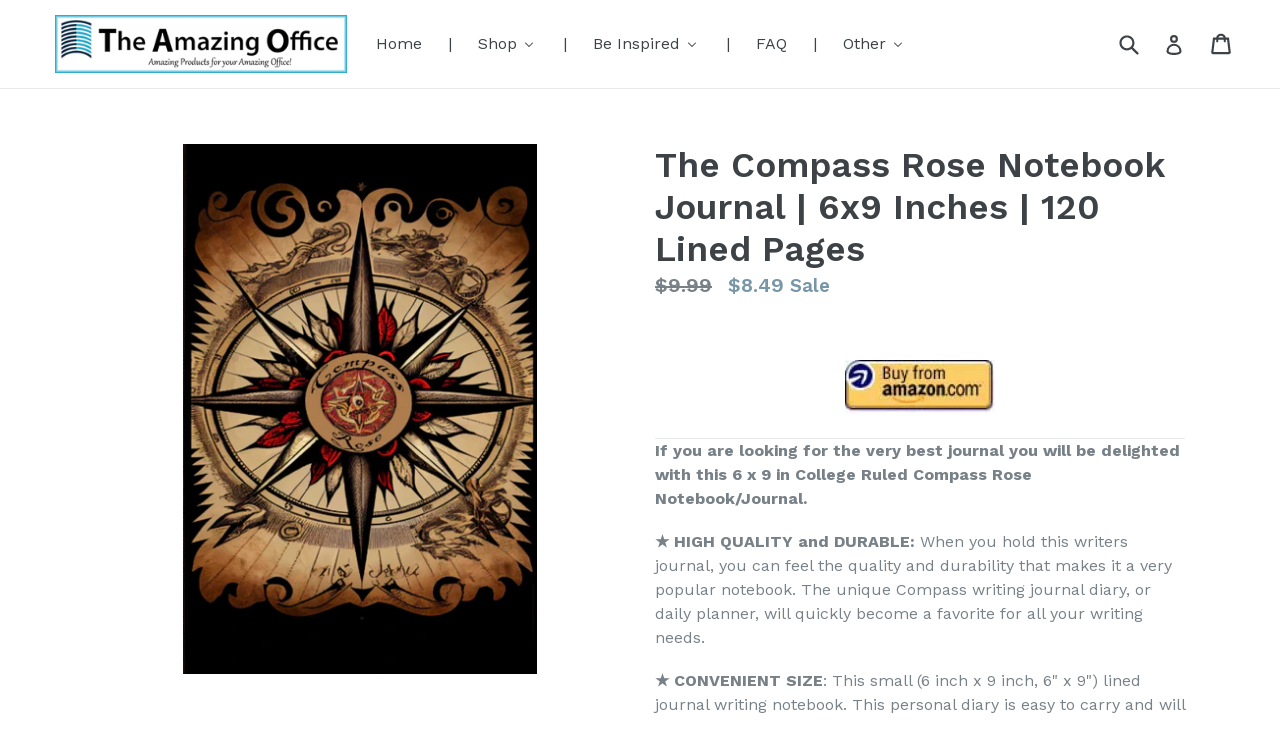

--- FILE ---
content_type: text/html; charset=utf-8
request_url: https://theamazingoffice.com/collections/newest-products/products/the-compass-rose-notebook-journal-6x9-inches-120-lined-pages
body_size: 20244
content:
<!doctype html>
<!--[if IE 9]> <html class="ie9 no-js" lang="en"> <![endif]-->
<!--[if (gt IE 9)|!(IE)]><!--> <html class="no-js" lang="en"> <!--<![endif]-->
<head>
  <meta name="msvalidate.01" content="9E024807BD8BC019E16E478FCBA3CA4B" />
  <meta charset="utf-8">
  <meta name="p:domain_verify" content="f53f1d9e4d0303e632f11d73677680b5"/>
  <meta http-equiv="X-UA-Compatible" content="IE=edge,chrome=1">
  <meta name="viewport" content="width=device-width,initial-scale=1">
  <meta name="theme-color" content="#7796a8">
  <link rel="canonical" href="https://theamazingoffice.com/products/the-compass-rose-notebook-journal-6x9-inches-120-lined-pages">
  

  
    <link rel="shortcut icon" href="//theamazingoffice.com/cdn/shop/files/favicon_32x32.jpg?v=1613157259" type="image/png">
  

  
  <title>
    The Compass Rose Notebook Journal | 6x9 Inches | 120 Lined Pages
    
    
    
      &ndash; The Amazing Office
    
  </title>

  
    <meta name="description" content="If you are looking for the very best journal you will be delighted with this Compass Rose Journal. ★ HIGH QUALITY and DURABLE ★ When you hold this journal, you can feel the quality and durability that makes it one of our most popular writing journals. It is made to last.">
  

  <!-- /snippets/social-meta-tags.liquid -->
<meta property="og:site_name" content="The Amazing Office">
<meta property="og:url" content="https://theamazingoffice.com/products/the-compass-rose-notebook-journal-6x9-inches-120-lined-pages">
<meta property="og:title" content="The Compass Rose Notebook Journal | 6x9 Inches | 120 Lined Pages">
<meta property="og:type" content="product">
<meta property="og:description" content="If you are looking for the very best journal you will be delighted with this Compass Rose Journal. ★ HIGH QUALITY and DURABLE ★ When you hold this journal, you can feel the quality and durability that makes it one of our most popular writing journals. It is made to last."><meta property="og:price:amount" content="8.49">
  <meta property="og:price:currency" content="USD"><meta property="og:image" content="http://theamazingoffice.com/cdn/shop/products/CompassRose-EconomyJournal-Listingimage_1024x1024.jpg?v=1671717289">
<meta property="og:image:secure_url" content="https://theamazingoffice.com/cdn/shop/products/CompassRose-EconomyJournal-Listingimage_1024x1024.jpg?v=1671717289">

<meta name="twitter:site" content="@">
<meta name="twitter:card" content="summary_large_image">
<meta name="twitter:title" content="The Compass Rose Notebook Journal | 6x9 Inches | 120 Lined Pages">
<meta name="twitter:description" content="If you are looking for the very best journal you will be delighted with this Compass Rose Journal. ★ HIGH QUALITY and DURABLE ★ When you hold this journal, you can feel the quality and durability that makes it one of our most popular writing journals. It is made to last.">


  <link href="//theamazingoffice.com/cdn/shop/t/1/assets/theme.scss.css?v=48743493772600481851733924325" rel="stylesheet" type="text/css" media="all" />
  

  <link href="//fonts.googleapis.com/css?family=Work+Sans:400,700" rel="stylesheet" type="text/css" media="all" />


  

    <link href="//fonts.googleapis.com/css?family=Work+Sans:600" rel="stylesheet" type="text/css" media="all" />
  



  <script>
    var theme = {
      strings: {
        addToCart: "Buy on Amazon",
        soldOut: "Sold out",
        unavailable: "Unavailable",
        showMore: "Show More",
        showLess: "Show Less"
      },
      moneyFormat: "${{amount}}"
    }

    document.documentElement.className = document.documentElement.className.replace('no-js', 'js');
  </script>

  <!--[if (lte IE 9) ]><script src="//theamazingoffice.com/cdn/shop/t/1/assets/match-media.min.js?v=22265819453975888031501506121" type="text/javascript"></script><![endif]-->

  
  
  <!--[if (gt IE 9)|!(IE)]><!--><script src="//theamazingoffice.com/cdn/shop/t/1/assets/lazysizes.js?v=68441465964607740661501506121" async="async"></script><!--<![endif]-->
  <!--[if lte IE 9]><script src="//theamazingoffice.com/cdn/shop/t/1/assets/lazysizes.min.js?393"></script><![endif]-->

  <!--[if (gt IE 9)|!(IE)]><!--><script src="//theamazingoffice.com/cdn/shop/t/1/assets/vendor.js?v=136118274122071307521501506122" defer="defer"></script><!--<![endif]-->
  <!--[if lte IE 9]><script src="//theamazingoffice.com/cdn/shop/t/1/assets/vendor.js?v=136118274122071307521501506122"></script><![endif]-->

  <!--[if (gt IE 9)|!(IE)]><!--><script src="//theamazingoffice.com/cdn/shop/t/1/assets/theme.js?v=133740887074730177661501506122" defer="defer"></script><!--<![endif]-->
  <!--[if lte IE 9]><script src="//theamazingoffice.com/cdn/shop/t/1/assets/theme.js?v=133740887074730177661501506122"></script><![endif]-->

  
  
  <script>window.performance && window.performance.mark && window.performance.mark('shopify.content_for_header.start');</script><meta id="shopify-digital-wallet" name="shopify-digital-wallet" content="/22327157/digital_wallets/dialog">
<meta name="shopify-checkout-api-token" content="f4a37af3b66564268dd8c7eabc50366f">
<meta id="in-context-paypal-metadata" data-shop-id="22327157" data-venmo-supported="true" data-environment="production" data-locale="en_US" data-paypal-v4="true" data-currency="USD">
<link rel="alternate" type="application/json+oembed" href="https://theamazingoffice.com/products/the-compass-rose-notebook-journal-6x9-inches-120-lined-pages.oembed">
<script async="async" src="/checkouts/internal/preloads.js?locale=en-US"></script>
<script id="shopify-features" type="application/json">{"accessToken":"f4a37af3b66564268dd8c7eabc50366f","betas":["rich-media-storefront-analytics"],"domain":"theamazingoffice.com","predictiveSearch":true,"shopId":22327157,"locale":"en"}</script>
<script>var Shopify = Shopify || {};
Shopify.shop = "the-amazing-office.myshopify.com";
Shopify.locale = "en";
Shopify.currency = {"active":"USD","rate":"1.0"};
Shopify.country = "US";
Shopify.theme = {"name":"debut","id":181257173,"schema_name":"Debut","schema_version":"1.4.0","theme_store_id":796,"role":"main"};
Shopify.theme.handle = "null";
Shopify.theme.style = {"id":null,"handle":null};
Shopify.cdnHost = "theamazingoffice.com/cdn";
Shopify.routes = Shopify.routes || {};
Shopify.routes.root = "/";</script>
<script type="module">!function(o){(o.Shopify=o.Shopify||{}).modules=!0}(window);</script>
<script>!function(o){function n(){var o=[];function n(){o.push(Array.prototype.slice.apply(arguments))}return n.q=o,n}var t=o.Shopify=o.Shopify||{};t.loadFeatures=n(),t.autoloadFeatures=n()}(window);</script>
<script id="shop-js-analytics" type="application/json">{"pageType":"product"}</script>
<script defer="defer" async type="module" src="//theamazingoffice.com/cdn/shopifycloud/shop-js/modules/v2/client.init-shop-cart-sync_CG-L-Qzi.en.esm.js"></script>
<script defer="defer" async type="module" src="//theamazingoffice.com/cdn/shopifycloud/shop-js/modules/v2/chunk.common_B8yXDTDb.esm.js"></script>
<script type="module">
  await import("//theamazingoffice.com/cdn/shopifycloud/shop-js/modules/v2/client.init-shop-cart-sync_CG-L-Qzi.en.esm.js");
await import("//theamazingoffice.com/cdn/shopifycloud/shop-js/modules/v2/chunk.common_B8yXDTDb.esm.js");

  window.Shopify.SignInWithShop?.initShopCartSync?.({"fedCMEnabled":true,"windoidEnabled":true});

</script>
<script>(function() {
  var isLoaded = false;
  function asyncLoad() {
    if (isLoaded) return;
    isLoaded = true;
    var urls = ["\/\/www.powr.io\/powr.js?powr-token=the-amazing-office.myshopify.com\u0026external-type=shopify\u0026shop=the-amazing-office.myshopify.com","https:\/\/www.improvedcontactform.com\/icf.js?shop=the-amazing-office.myshopify.com","\/\/cdn.shopify.com\/proxy\/1f56efc34249e94b6792d98e28fc1405b88305c130e7e04be875e36cc7a359ee\/static.cdn.printful.com\/static\/js\/external\/shopify-product-customizer.js?v=0.28\u0026shop=the-amazing-office.myshopify.com\u0026sp-cache-control=cHVibGljLCBtYXgtYWdlPTkwMA","https:\/\/cdn-spurit.com\/all-apps\/checker.js?shop=the-amazing-office.myshopify.com","https:\/\/cdn-spurit.com\/all-apps\/thank-you-pao-page.js?shop=the-amazing-office.myshopify.com"];
    for (var i = 0; i < urls.length; i++) {
      var s = document.createElement('script');
      s.type = 'text/javascript';
      s.async = true;
      s.src = urls[i];
      var x = document.getElementsByTagName('script')[0];
      x.parentNode.insertBefore(s, x);
    }
  };
  if(window.attachEvent) {
    window.attachEvent('onload', asyncLoad);
  } else {
    window.addEventListener('load', asyncLoad, false);
  }
})();</script>
<script id="__st">var __st={"a":22327157,"offset":-18000,"reqid":"42161b30-b25b-4721-a477-8683f5f9ed0a-1767751144","pageurl":"theamazingoffice.com\/collections\/newest-products\/products\/the-compass-rose-notebook-journal-6x9-inches-120-lined-pages","u":"b1a77f048644","p":"product","rtyp":"product","rid":7493389779144};</script>
<script>window.ShopifyPaypalV4VisibilityTracking = true;</script>
<script id="captcha-bootstrap">!function(){'use strict';const t='contact',e='account',n='new_comment',o=[[t,t],['blogs',n],['comments',n],[t,'customer']],c=[[e,'customer_login'],[e,'guest_login'],[e,'recover_customer_password'],[e,'create_customer']],r=t=>t.map((([t,e])=>`form[action*='/${t}']:not([data-nocaptcha='true']) input[name='form_type'][value='${e}']`)).join(','),a=t=>()=>t?[...document.querySelectorAll(t)].map((t=>t.form)):[];function s(){const t=[...o],e=r(t);return a(e)}const i='password',u='form_key',d=['recaptcha-v3-token','g-recaptcha-response','h-captcha-response',i],f=()=>{try{return window.sessionStorage}catch{return}},m='__shopify_v',_=t=>t.elements[u];function p(t,e,n=!1){try{const o=window.sessionStorage,c=JSON.parse(o.getItem(e)),{data:r}=function(t){const{data:e,action:n}=t;return t[m]||n?{data:e,action:n}:{data:t,action:n}}(c);for(const[e,n]of Object.entries(r))t.elements[e]&&(t.elements[e].value=n);n&&o.removeItem(e)}catch(o){console.error('form repopulation failed',{error:o})}}const l='form_type',E='cptcha';function T(t){t.dataset[E]=!0}const w=window,h=w.document,L='Shopify',v='ce_forms',y='captcha';let A=!1;((t,e)=>{const n=(g='f06e6c50-85a8-45c8-87d0-21a2b65856fe',I='https://cdn.shopify.com/shopifycloud/storefront-forms-hcaptcha/ce_storefront_forms_captcha_hcaptcha.v1.5.2.iife.js',D={infoText:'Protected by hCaptcha',privacyText:'Privacy',termsText:'Terms'},(t,e,n)=>{const o=w[L][v],c=o.bindForm;if(c)return c(t,g,e,D).then(n);var r;o.q.push([[t,g,e,D],n]),r=I,A||(h.body.append(Object.assign(h.createElement('script'),{id:'captcha-provider',async:!0,src:r})),A=!0)});var g,I,D;w[L]=w[L]||{},w[L][v]=w[L][v]||{},w[L][v].q=[],w[L][y]=w[L][y]||{},w[L][y].protect=function(t,e){n(t,void 0,e),T(t)},Object.freeze(w[L][y]),function(t,e,n,w,h,L){const[v,y,A,g]=function(t,e,n){const i=e?o:[],u=t?c:[],d=[...i,...u],f=r(d),m=r(i),_=r(d.filter((([t,e])=>n.includes(e))));return[a(f),a(m),a(_),s()]}(w,h,L),I=t=>{const e=t.target;return e instanceof HTMLFormElement?e:e&&e.form},D=t=>v().includes(t);t.addEventListener('submit',(t=>{const e=I(t);if(!e)return;const n=D(e)&&!e.dataset.hcaptchaBound&&!e.dataset.recaptchaBound,o=_(e),c=g().includes(e)&&(!o||!o.value);(n||c)&&t.preventDefault(),c&&!n&&(function(t){try{if(!f())return;!function(t){const e=f();if(!e)return;const n=_(t);if(!n)return;const o=n.value;o&&e.removeItem(o)}(t);const e=Array.from(Array(32),(()=>Math.random().toString(36)[2])).join('');!function(t,e){_(t)||t.append(Object.assign(document.createElement('input'),{type:'hidden',name:u})),t.elements[u].value=e}(t,e),function(t,e){const n=f();if(!n)return;const o=[...t.querySelectorAll(`input[type='${i}']`)].map((({name:t})=>t)),c=[...d,...o],r={};for(const[a,s]of new FormData(t).entries())c.includes(a)||(r[a]=s);n.setItem(e,JSON.stringify({[m]:1,action:t.action,data:r}))}(t,e)}catch(e){console.error('failed to persist form',e)}}(e),e.submit())}));const S=(t,e)=>{t&&!t.dataset[E]&&(n(t,e.some((e=>e===t))),T(t))};for(const o of['focusin','change'])t.addEventListener(o,(t=>{const e=I(t);D(e)&&S(e,y())}));const B=e.get('form_key'),M=e.get(l),P=B&&M;t.addEventListener('DOMContentLoaded',(()=>{const t=y();if(P)for(const e of t)e.elements[l].value===M&&p(e,B);[...new Set([...A(),...v().filter((t=>'true'===t.dataset.shopifyCaptcha))])].forEach((e=>S(e,t)))}))}(h,new URLSearchParams(w.location.search),n,t,e,['guest_login'])})(!0,!0)}();</script>
<script integrity="sha256-4kQ18oKyAcykRKYeNunJcIwy7WH5gtpwJnB7kiuLZ1E=" data-source-attribution="shopify.loadfeatures" defer="defer" src="//theamazingoffice.com/cdn/shopifycloud/storefront/assets/storefront/load_feature-a0a9edcb.js" crossorigin="anonymous"></script>
<script data-source-attribution="shopify.dynamic_checkout.dynamic.init">var Shopify=Shopify||{};Shopify.PaymentButton=Shopify.PaymentButton||{isStorefrontPortableWallets:!0,init:function(){window.Shopify.PaymentButton.init=function(){};var t=document.createElement("script");t.src="https://theamazingoffice.com/cdn/shopifycloud/portable-wallets/latest/portable-wallets.en.js",t.type="module",document.head.appendChild(t)}};
</script>
<script data-source-attribution="shopify.dynamic_checkout.buyer_consent">
  function portableWalletsHideBuyerConsent(e){var t=document.getElementById("shopify-buyer-consent"),n=document.getElementById("shopify-subscription-policy-button");t&&n&&(t.classList.add("hidden"),t.setAttribute("aria-hidden","true"),n.removeEventListener("click",e))}function portableWalletsShowBuyerConsent(e){var t=document.getElementById("shopify-buyer-consent"),n=document.getElementById("shopify-subscription-policy-button");t&&n&&(t.classList.remove("hidden"),t.removeAttribute("aria-hidden"),n.addEventListener("click",e))}window.Shopify?.PaymentButton&&(window.Shopify.PaymentButton.hideBuyerConsent=portableWalletsHideBuyerConsent,window.Shopify.PaymentButton.showBuyerConsent=portableWalletsShowBuyerConsent);
</script>
<script data-source-attribution="shopify.dynamic_checkout.cart.bootstrap">document.addEventListener("DOMContentLoaded",(function(){function t(){return document.querySelector("shopify-accelerated-checkout-cart, shopify-accelerated-checkout")}if(t())Shopify.PaymentButton.init();else{new MutationObserver((function(e,n){t()&&(Shopify.PaymentButton.init(),n.disconnect())})).observe(document.body,{childList:!0,subtree:!0})}}));
</script>
<link id="shopify-accelerated-checkout-styles" rel="stylesheet" media="screen" href="https://theamazingoffice.com/cdn/shopifycloud/portable-wallets/latest/accelerated-checkout-backwards-compat.css" crossorigin="anonymous">
<style id="shopify-accelerated-checkout-cart">
        #shopify-buyer-consent {
  margin-top: 1em;
  display: inline-block;
  width: 100%;
}

#shopify-buyer-consent.hidden {
  display: none;
}

#shopify-subscription-policy-button {
  background: none;
  border: none;
  padding: 0;
  text-decoration: underline;
  font-size: inherit;
  cursor: pointer;
}

#shopify-subscription-policy-button::before {
  box-shadow: none;
}

      </style>

<script>window.performance && window.performance.mark && window.performance.mark('shopify.content_for_header.end');</script>
<!-- BEGIN app block: shopify://apps/buddha-mega-menu-navigation/blocks/megamenu/dbb4ce56-bf86-4830-9b3d-16efbef51c6f -->
<script>
        var productImageAndPrice = [],
            collectionImages = [],
            articleImages = [],
            mmLivIcons = false,
            mmFlipClock = false,
            mmFixesUseJquery = false,
            mmNumMMI = 9,
            mmSchemaTranslation = {},
            mmMenuStrings =  [] ,
            mmShopLocale = "en",
            mmShopLocaleCollectionsRoute = "/collections",
            mmSchemaDesignJSON = [{"action":"menu-select","value":"force-mega-menu"},{"action":"design","setting":"vertical_font_size","value":"13px"},{"action":"design","setting":"vertical_link_hover_color","value":"#0da19a"},{"action":"design","setting":"vertical_link_color","value":"#ffffff"},{"action":"design","setting":"vertical_text_color","value":"#ffffff"},{"action":"design","setting":"text_color","value":"#222222"},{"action":"design","setting":"font_size","value":"13px"},{"action":"design","setting":"button_text_color","value":"#ffffff"},{"action":"design","setting":"button_text_hover_color","value":"#ffffff"},{"action":"design","setting":"background_color","value":"#ffffff"},{"action":"design","setting":"background_hover_color","value":"#f9f9f9"},{"action":"design","setting":"link_color","value":"#4e4e4e"},{"action":"design","setting":"button_background_color","value":"#0da19a"},{"action":"design","setting":"link_hover_color","value":"#0da19a"},{"action":"design","setting":"button_background_hover_color","value":"#0d8781"}],
            mmDomChangeSkipUl = ",.slick-dots,.grid--view-items",
            buddhaMegaMenuShop = "the-amazing-office.myshopify.com",
            mmWireframeCompression = "",
            mmExtensionAssetUrl = "https://cdn.shopify.com/extensions/019abe06-4a3f-7763-88da-170e1b54169b/mega-menu-151/assets/";var bestSellersHTML = '';var newestProductsHTML = '';/* get link lists api */
        var linkLists={"main-menu" : {"title":"Main menu", "items":["/","/","/","/","/","/","/",]},"footer" : {"title":"Footer menu", "items":["/search",]},"catalog" : {"title":"Catalog", "items":["/",]},"other" : {"title":"Other", "items":["/pages/privacy-policy","https://theamazingoffice.com/community/contact","/pages/about-us",]},"products" : {"title":"Products", "items":["/collections/journals","/collections/journal-refills",]},"articles" : {"title":"Articles", "items":["/pages/the-7-common-habits-of-all-successful-writers","/pages/the-top-10-goals-for-fiction-writers","/pages/5-secrets-to-great-storytelling",]},"office-decor" : {"title":"Office Decor", "items":["/",]},"customer-account-main-menu" : {"title":"Customer account main menu", "items":["/","https://shopify.com/22327157/account/orders?locale=en&amp;region_country=US",]},};/*ENDPARSE*/

        linkLists["force-mega-menu"]={};linkLists["force-mega-menu"].title="Debut Theme - Mega Menu";linkLists["force-mega-menu"].items=[1];

        /* set product prices *//* get the collection images *//* get the article images *//* customer fixes */
        var mmThemeFixesBeforeInit = function(){ mobileMenuMilliseconds = 500; mmHorizontalMenus = "#AccessibleNav #SiteNav"; mmVerticalMenus = "#MobileNav"; }; var mmThemeFixesBefore = function(){ if (selectedMenu=="force-mega-menu" && tempMenuObject.u.id == "MobileNav") { tempMenuObject.forceMenu = true; tempMenuObject.skipCheck = true; tempMenuObject.liClasses = "mobile-nav__item border-bottom"; tempMenuObject.aClasses = "mobile-nav__link"; tempMenuObject.liItems = []; var children = tempMenuObject.u.children; for (var i=0; i<children.length; i++) { if (children[i].nodeName == "LI") { if (children[i].querySelector(".currency-selector") == null) { tempMenuObject.liItems[tempMenuObject.liItems.length] = children[i]; } } } } else if (selectedMenu=="force-mega-menu" && tempMenuObject.u.id == "SiteNav") { tempMenuObject.forceMenu = true; tempMenuObject.skipCheck = true; tempMenuObject.liClasses = ""; tempMenuObject.aClasses = "site-nav__link site-nav__link--main"; tempMenuObject.liItems = []; var children = tempMenuObject.u.children; for (var i=0; i<children.length; i++) { if (children[i].nodeName == "LI") { tempMenuObject.liItems[tempMenuObject.liItems.length] = children[i]; } } } }; var mmThemeFixesAfter = function(){ var style = " .mobile-nav-wrapper { overflow:visible; z-index:1; opacity: 1; } .site-header { z-index:9; }"; mmAddStyle(style, "themeScript"); }; 
        

        var mmWireframe = {"html" : "<li class=\"buddha-menu-item\" itemId=\"cbunB\"  ><a data-href=\"/\" href=\"/\" aria-label=\"Home\" data-no-instant=\"\" onclick=\"mmGoToPage(this, event); return false;\"  ><span class=\"mm-title\">Home</span></a></li><li class=\"buddha-menu-item\" itemId=\"o4OLK\"  ><a data-href=\"no-link\" href=\"javascript:void(0);\" aria-label=\"|\" data-no-instant=\"\" onclick=\"mmGoToPage(this, event); return false;\"  ><span class=\"mm-title\">|</span></a></li><li class=\"buddha-menu-item\" itemId=\"ly99O\"  ><a data-href=\"/\" href=\"/\" aria-label=\"Shop\" data-no-instant=\"\" onclick=\"mmGoToPage(this, event); return false;\"  ><span class=\"mm-title\">Shop</span><i class=\"mm-arrow mm-angle-down\" aria-hidden=\"true\"></i><button class=\"toggle-menu-btn\" style=\"display:none;\" title=\"Toggle menu\" onclick=\"return toggleSubmenu(this)\"><span class=\"mm-arrow-icon\"><span class=\"bar-one\"></span><span class=\"bar-two\"></span></span></button></a><ul class=\"mm-submenu tree mm-icons medium mm-last-level\"><li data-href=\"/collections/journals\" href=\"/collections/journals\" aria-label=\"All Journals\" data-no-instant=\"\" onclick=\"mmGoToPage(this, event); return false;\"  ><a data-href=\"/collections/journals\" href=\"/collections/journals\" aria-label=\"All Journals\" data-no-instant=\"\" onclick=\"mmGoToPage(this, event); return false;\"  ><span class=\"mm-title\">All Journals</span></a></li><li data-href=\"/collections/luxury-journals\" href=\"/collections/luxury-journals\" aria-label=\"Luxury Journals\" data-no-instant=\"\" onclick=\"mmGoToPage(this, event); return false;\"  ><a data-href=\"/collections/luxury-journals\" href=\"/collections/luxury-journals\" aria-label=\"Luxury Journals\" data-no-instant=\"\" onclick=\"mmGoToPage(this, event); return false;\"  ><span class=\"mm-title\">Luxury Journals</span></a></li><li data-href=\"/collections/premium-journals\" href=\"/collections/premium-journals\" aria-label=\"Premium Journals\" data-no-instant=\"\" onclick=\"mmGoToPage(this, event); return false;\"  ><a data-href=\"/collections/premium-journals\" href=\"/collections/premium-journals\" aria-label=\"Premium Journals\" data-no-instant=\"\" onclick=\"mmGoToPage(this, event); return false;\"  ><span class=\"mm-title\">Premium Journals</span></a></li><li data-href=\"/collections/economy-journals\" href=\"/collections/economy-journals\" aria-label=\"Economy Journals\" data-no-instant=\"\" onclick=\"mmGoToPage(this, event); return false;\"  ><a data-href=\"/collections/economy-journals\" href=\"/collections/economy-journals\" aria-label=\"Economy Journals\" data-no-instant=\"\" onclick=\"mmGoToPage(this, event); return false;\"  ><span class=\"mm-title\">Economy Journals</span></a></li><li data-href=\"/collections/journal-refills\" href=\"/collections/journal-refills\" aria-label=\"Luxury & Premium Journal Refills\" data-no-instant=\"\" onclick=\"mmGoToPage(this, event); return false;\"  ><a data-href=\"/collections/journal-refills\" href=\"/collections/journal-refills\" aria-label=\"Luxury & Premium Journal Refills\" data-no-instant=\"\" onclick=\"mmGoToPage(this, event); return false;\"  ><span class=\"mm-title\">Luxury & Premium Journal Refills</span></a></li><li data-href=\"no-link\" href=\"javascript:void(0);\" aria-label=\" \" data-no-instant=\"\" onclick=\"mmGoToPage(this, event); return false;\"  ><a data-href=\"no-link\" href=\"javascript:void(0);\" aria-label=\" \" data-no-instant=\"\" onclick=\"mmGoToPage(this, event); return false;\"  ><span class=\"mm-title\"></span></a></li><li data-href=\"/collections/gifts-for-writers\" href=\"/collections/gifts-for-writers\" aria-label=\"Gifts for Writers\" data-no-instant=\"\" onclick=\"mmGoToPage(this, event); return false;\"  ><a data-href=\"/collections/gifts-for-writers\" href=\"/collections/gifts-for-writers\" aria-label=\"Gifts for Writers\" data-no-instant=\"\" onclick=\"mmGoToPage(this, event); return false;\"  ><i class=\"mm-icon static fas fa-gift\" aria-hidden=\"true\"></i><span class=\"mm-title\">Gifts for Writers</span></a></li></ul></li><li class=\"buddha-menu-item\" itemId=\"lCHlD\"  ><a data-href=\"no-link\" href=\"javascript:void(0);\" aria-label=\"|\" data-no-instant=\"\" onclick=\"mmGoToPage(this, event); return false;\"  ><span class=\"mm-title\">|</span></a></li><li class=\"buddha-menu-item\" itemId=\"2tlsF\"  ><a data-href=\"no-link\" href=\"javascript:void(0);\" aria-label=\"Be Inspired\" data-no-instant=\"\" onclick=\"return toggleSubmenu(this);\"  ><span class=\"mm-title\">Be Inspired</span><i class=\"mm-arrow mm-angle-down\" aria-hidden=\"true\"></i><button class=\"toggle-menu-btn\" style=\"display:none;\" title=\"Toggle menu\" onclick=\"return toggleSubmenu(this)\"><span class=\"mm-arrow-icon\"><span class=\"bar-one\"></span><span class=\"bar-two\"></span></span></button></a><ul class=\"mm-submenu tree mm-icons medium \"><li data-href=\"/pages/writing-articles\" href=\"/pages/writing-articles\" aria-label=\"Writing Articles\" data-no-instant=\"\" onclick=\"mmGoToPage(this, event); return false;\"  ><a data-href=\"/pages/writing-articles\" href=\"/pages/writing-articles\" aria-label=\"Writing Articles\" data-no-instant=\"\" onclick=\"mmGoToPage(this, event); return false;\"  ><i class=\"mm-icon static fas fa-file-alt\" aria-hidden=\"true\"></i><span class=\"mm-title\">Writing Articles</span><i class=\"mm-arrow mm-angle-down\" aria-hidden=\"true\"></i><button class=\"toggle-menu-btn\" style=\"display:none;\" title=\"Toggle menu\" onclick=\"return toggleSubmenu(this)\"><span class=\"mm-arrow-icon\"><span class=\"bar-one\"></span><span class=\"bar-two\"></span></span></button></a><ul class=\"mm-submenu tree mm-icons medium \"><li data-href=\"no-link\" href=\"javascript:void(0);\" aria-label=\"Journals and Journaling\" data-no-instant=\"\" onclick=\"return toggleSubmenu(this);\"  ><a data-href=\"no-link\" href=\"javascript:void(0);\" aria-label=\"Journals and Journaling\" data-no-instant=\"\" onclick=\"return toggleSubmenu(this);\"  ><i class=\"mm-icon static fas fa-feather-alt\" aria-hidden=\"true\"></i><span class=\"mm-title\">Journals and Journaling</span><i class=\"mm-arrow mm-angle-down\" aria-hidden=\"true\"></i><button class=\"toggle-menu-btn\" style=\"display:none;\" title=\"Toggle menu\" onclick=\"return toggleSubmenu(this)\"><span class=\"mm-arrow-icon\"><span class=\"bar-one\"></span><span class=\"bar-two\"></span></span></button></a><ul class=\"mm-submenu tree  small mm-last-level\"><li data-href=\"/pages/what-makes-a-great-journal\" href=\"/pages/what-makes-a-great-journal\" aria-label=\"What Makes A Great Journal?\" data-no-instant=\"\" onclick=\"mmGoToPage(this, event); return false;\"  ><a data-href=\"/pages/what-makes-a-great-journal\" href=\"/pages/what-makes-a-great-journal\" aria-label=\"What Makes A Great Journal?\" data-no-instant=\"\" onclick=\"mmGoToPage(this, event); return false;\"  ><span class=\"mm-title\">What Makes A Great Journal?</span></a></li><li data-href=\"/pages/the-top-10-uses-for-a-journal\" href=\"/pages/the-top-10-uses-for-a-journal\" aria-label=\"The Top 10 Uses For A Journal\" data-no-instant=\"\" onclick=\"mmGoToPage(this, event); return false;\"  ><a data-href=\"/pages/the-top-10-uses-for-a-journal\" href=\"/pages/the-top-10-uses-for-a-journal\" aria-label=\"The Top 10 Uses For A Journal\" data-no-instant=\"\" onclick=\"mmGoToPage(this, event); return false;\"  ><span class=\"mm-title\">The Top 10 Uses For A Journal</span></a></li><li data-href=\"/pages/the-10-secrets-to-writing-every-day\" href=\"/pages/the-10-secrets-to-writing-every-day\" aria-label=\"The 10 Secrets To Writing Every Day\" data-no-instant=\"\" onclick=\"mmGoToPage(this, event); return false;\"  ><a data-href=\"/pages/the-10-secrets-to-writing-every-day\" href=\"/pages/the-10-secrets-to-writing-every-day\" aria-label=\"The 10 Secrets To Writing Every Day\" data-no-instant=\"\" onclick=\"mmGoToPage(this, event); return false;\"  ><span class=\"mm-title\">The 10 Secrets To Writing Every Day</span></a></li><li data-href=\"/pages/the-13-benefits-of-journaling-for-just-5-minutes-a-day\" href=\"/pages/the-13-benefits-of-journaling-for-just-5-minutes-a-day\" aria-label=\"The 13 Benefits of Journaling 5 Minutes a Day\" data-no-instant=\"\" onclick=\"mmGoToPage(this, event); return false;\"  ><a data-href=\"/pages/the-13-benefits-of-journaling-for-just-5-minutes-a-day\" href=\"/pages/the-13-benefits-of-journaling-for-just-5-minutes-a-day\" aria-label=\"The 13 Benefits of Journaling 5 Minutes a Day\" data-no-instant=\"\" onclick=\"mmGoToPage(this, event); return false;\"  ><span class=\"mm-title\">The 13 Benefits of Journaling 5 Minutes a Day</span></a></li><li data-href=\"/pages/is-journal-writing-effective\" href=\"/pages/is-journal-writing-effective\" aria-label=\"Is Journal Writing Effective?\" data-no-instant=\"\" onclick=\"mmGoToPage(this, event); return false;\"  ><a data-href=\"/pages/is-journal-writing-effective\" href=\"/pages/is-journal-writing-effective\" aria-label=\"Is Journal Writing Effective?\" data-no-instant=\"\" onclick=\"mmGoToPage(this, event); return false;\"  ><span class=\"mm-title\">Is Journal Writing Effective?</span></a></li><li data-href=\"/pages/how-to-improve-your-writing-by-using-a-writing-journal\" href=\"/pages/how-to-improve-your-writing-by-using-a-writing-journal\" aria-label=\"How to Improve Your Writing by Using a Writing Journal\" data-no-instant=\"\" onclick=\"mmGoToPage(this, event); return false;\"  ><a data-href=\"/pages/how-to-improve-your-writing-by-using-a-writing-journal\" href=\"/pages/how-to-improve-your-writing-by-using-a-writing-journal\" aria-label=\"How to Improve Your Writing by Using a Writing Journal\" data-no-instant=\"\" onclick=\"mmGoToPage(this, event); return false;\"  ><span class=\"mm-title\">How to Improve Your Writing by Using a Writing Journal</span></a></li><li data-href=\"/pages/how-to-use-a-journal-to-relieve-stress\" href=\"/pages/how-to-use-a-journal-to-relieve-stress\" aria-label=\"How To Use A Journal To Relieve Stress\" data-no-instant=\"\" onclick=\"mmGoToPage(this, event); return false;\"  ><a data-href=\"/pages/how-to-use-a-journal-to-relieve-stress\" href=\"/pages/how-to-use-a-journal-to-relieve-stress\" aria-label=\"How To Use A Journal To Relieve Stress\" data-no-instant=\"\" onclick=\"mmGoToPage(this, event); return false;\"  ><span class=\"mm-title\">How To Use A Journal To Relieve Stress</span></a></li><li data-href=\"/pages/journaling-your-book-to-completion\" href=\"/pages/journaling-your-book-to-completion\" aria-label=\"Journaling Your Book To Completion\" data-no-instant=\"\" onclick=\"mmGoToPage(this, event); return false;\"  ><a data-href=\"/pages/journaling-your-book-to-completion\" href=\"/pages/journaling-your-book-to-completion\" aria-label=\"Journaling Your Book To Completion\" data-no-instant=\"\" onclick=\"mmGoToPage(this, event); return false;\"  ><span class=\"mm-title\">Journaling Your Book To Completion</span></a></li><li data-href=\"/pages/how-to-use-a-writing-journal-to-generate-ideas\" href=\"/pages/how-to-use-a-writing-journal-to-generate-ideas\" aria-label=\"How To Use A Writing Journal To Generate Ideas\" data-no-instant=\"\" onclick=\"mmGoToPage(this, event); return false;\"  ><a data-href=\"/pages/how-to-use-a-writing-journal-to-generate-ideas\" href=\"/pages/how-to-use-a-writing-journal-to-generate-ideas\" aria-label=\"How To Use A Writing Journal To Generate Ideas\" data-no-instant=\"\" onclick=\"mmGoToPage(this, event); return false;\"  ><span class=\"mm-title\">How To Use A Writing Journal To Generate Ideas</span></a></li><li data-href=\"/pages/what-is-gratitude-journaling\" href=\"/pages/what-is-gratitude-journaling\" aria-label=\"What is Gratitude Journaling\" data-no-instant=\"\" onclick=\"mmGoToPage(this, event); return false;\"  ><a data-href=\"/pages/what-is-gratitude-journaling\" href=\"/pages/what-is-gratitude-journaling\" aria-label=\"What is Gratitude Journaling\" data-no-instant=\"\" onclick=\"mmGoToPage(this, event); return false;\"  ><span class=\"mm-title\">What is Gratitude Journaling</span></a></li></ul></li><li data-href=\"no-link\" href=\"javascript:void(0);\" aria-label=\"Writing Goals, Habits, & Productivity\" data-no-instant=\"\" onclick=\"return toggleSubmenu(this);\"  ><a data-href=\"no-link\" href=\"javascript:void(0);\" aria-label=\"Writing Goals, Habits, & Productivity\" data-no-instant=\"\" onclick=\"return toggleSubmenu(this);\"  ><i class=\"mm-icon static fas fa-bullseye\" aria-hidden=\"true\"></i><span class=\"mm-title\">Writing Goals, Habits, & Productivity</span><i class=\"mm-arrow mm-angle-down\" aria-hidden=\"true\"></i><button class=\"toggle-menu-btn\" style=\"display:none;\" title=\"Toggle menu\" onclick=\"return toggleSubmenu(this)\"><span class=\"mm-arrow-icon\"><span class=\"bar-one\"></span><span class=\"bar-two\"></span></span></button></a><ul class=\"mm-submenu tree  small mm-last-level\"><li data-href=\"/pages/the-7-common-habits-of-all-successful-writers\" href=\"/pages/the-7-common-habits-of-all-successful-writers\" aria-label=\"The 7 Common Habits of All Successful Writers\" data-no-instant=\"\" onclick=\"mmGoToPage(this, event); return false;\"  ><a data-href=\"/pages/the-7-common-habits-of-all-successful-writers\" href=\"/pages/the-7-common-habits-of-all-successful-writers\" aria-label=\"The 7 Common Habits of All Successful Writers\" data-no-instant=\"\" onclick=\"mmGoToPage(this, event); return false;\"  ><span class=\"mm-title\">The 7 Common Habits of All Successful Writers</span></a></li><li data-href=\"/pages/the-top-10-goals-for-fiction-writers\" href=\"/pages/the-top-10-goals-for-fiction-writers\" aria-label=\"The Top 10 Goals for Fiction Writers\" data-no-instant=\"\" onclick=\"mmGoToPage(this, event); return false;\"  ><a data-href=\"/pages/the-top-10-goals-for-fiction-writers\" href=\"/pages/the-top-10-goals-for-fiction-writers\" aria-label=\"The Top 10 Goals for Fiction Writers\" data-no-instant=\"\" onclick=\"mmGoToPage(this, event); return false;\"  ><span class=\"mm-title\">The Top 10 Goals for Fiction Writers</span></a></li><li data-href=\"/pages/top-10-writers-productivity-tips-for-any-writer\" href=\"/pages/top-10-writers-productivity-tips-for-any-writer\" aria-label=\"Top 10 Writers Productivity Tips For Any Writer\" data-no-instant=\"\" onclick=\"mmGoToPage(this, event); return false;\"  ><a data-href=\"/pages/top-10-writers-productivity-tips-for-any-writer\" href=\"/pages/top-10-writers-productivity-tips-for-any-writer\" aria-label=\"Top 10 Writers Productivity Tips For Any Writer\" data-no-instant=\"\" onclick=\"mmGoToPage(this, event); return false;\"  ><span class=\"mm-title\">Top 10 Writers Productivity Tips For Any Writer</span></a></li><li data-href=\"/pages/how-to-improve-writing-discipline-and-focus\" href=\"/pages/how-to-improve-writing-discipline-and-focus\" aria-label=\"How To Improve Writing Discipline and Focus\" data-no-instant=\"\" onclick=\"mmGoToPage(this, event); return false;\"  ><a data-href=\"/pages/how-to-improve-writing-discipline-and-focus\" href=\"/pages/how-to-improve-writing-discipline-and-focus\" aria-label=\"How To Improve Writing Discipline and Focus\" data-no-instant=\"\" onclick=\"mmGoToPage(this, event); return false;\"  ><span class=\"mm-title\">How To Improve Writing Discipline and Focus</span></a></li></ul></li><li data-href=\"no-link\" href=\"javascript:void(0);\" aria-label=\"Writing Tips\" data-no-instant=\"\" onclick=\"return toggleSubmenu(this);\"  ><a data-href=\"no-link\" href=\"javascript:void(0);\" aria-label=\"Writing Tips\" data-no-instant=\"\" onclick=\"return toggleSubmenu(this);\"  ><i class=\"mm-icon static fas fa-pen-nib\" aria-hidden=\"true\"></i><span class=\"mm-title\">Writing Tips</span><i class=\"mm-arrow mm-angle-down\" aria-hidden=\"true\"></i><button class=\"toggle-menu-btn\" style=\"display:none;\" title=\"Toggle menu\" onclick=\"return toggleSubmenu(this)\"><span class=\"mm-arrow-icon\"><span class=\"bar-one\"></span><span class=\"bar-two\"></span></span></button></a><ul class=\"mm-submenu tree  small mm-last-level\"><li data-href=\"/pages/the-10-secrets-to-writing-every-day\" href=\"/pages/the-10-secrets-to-writing-every-day\" aria-label=\"The 10 Secrets To Writing Every Day\" data-no-instant=\"\" onclick=\"mmGoToPage(this, event); return false;\"  ><a data-href=\"/pages/the-10-secrets-to-writing-every-day\" href=\"/pages/the-10-secrets-to-writing-every-day\" aria-label=\"The 10 Secrets To Writing Every Day\" data-no-instant=\"\" onclick=\"mmGoToPage(this, event); return false;\"  ><span class=\"mm-title\">The 10 Secrets To Writing Every Day</span></a></li><li data-href=\"/pages/how-to-start-writing-fiction\" href=\"/pages/how-to-start-writing-fiction\" aria-label=\"How To Start Writing Fiction\" data-no-instant=\"\" onclick=\"mmGoToPage(this, event); return false;\"  ><a data-href=\"/pages/how-to-start-writing-fiction\" href=\"/pages/how-to-start-writing-fiction\" aria-label=\"How To Start Writing Fiction\" data-no-instant=\"\" onclick=\"mmGoToPage(this, event); return false;\"  ><span class=\"mm-title\">How To Start Writing Fiction</span></a></li><li data-href=\"/pages/5-secrets-to-great-storytelling\" href=\"/pages/5-secrets-to-great-storytelling\" aria-label=\"5 Secrets to Great Storytelling\" data-no-instant=\"\" onclick=\"mmGoToPage(this, event); return false;\"  ><a data-href=\"/pages/5-secrets-to-great-storytelling\" href=\"/pages/5-secrets-to-great-storytelling\" aria-label=\"5 Secrets to Great Storytelling\" data-no-instant=\"\" onclick=\"mmGoToPage(this, event); return false;\"  ><span class=\"mm-title\">5 Secrets to Great Storytelling</span></a></li><li data-href=\"/pages/8-tips-for-generating-short-story-ideas\" href=\"/pages/8-tips-for-generating-short-story-ideas\" aria-label=\"8 Tips For Generating Short Story Ideas\" data-no-instant=\"\" onclick=\"mmGoToPage(this, event); return false;\"  ><a data-href=\"/pages/8-tips-for-generating-short-story-ideas\" href=\"/pages/8-tips-for-generating-short-story-ideas\" aria-label=\"8 Tips For Generating Short Story Ideas\" data-no-instant=\"\" onclick=\"mmGoToPage(this, event); return false;\"  ><span class=\"mm-title\">8 Tips For Generating Short Story Ideas</span></a></li><li data-href=\"/pages/writing-tips-gary-provost-on-sentence-structure\" href=\"/pages/writing-tips-gary-provost-on-sentence-structure\" aria-label=\"Writing Tips - Gary Provost On Sentence Structure\" data-no-instant=\"\" onclick=\"mmGoToPage(this, event); return false;\"  ><a data-href=\"/pages/writing-tips-gary-provost-on-sentence-structure\" href=\"/pages/writing-tips-gary-provost-on-sentence-structure\" aria-label=\"Writing Tips - Gary Provost On Sentence Structure\" data-no-instant=\"\" onclick=\"mmGoToPage(this, event); return false;\"  ><span class=\"mm-title\">Writing Tips - Gary Provost On Sentence Structure</span></a></li><li data-href=\"/pages/how-to-write-a-love-letter\" href=\"/pages/how-to-write-a-love-letter\" aria-label=\"How To Write A Love Letter\" data-no-instant=\"\" onclick=\"mmGoToPage(this, event); return false;\"  ><a data-href=\"/pages/how-to-write-a-love-letter\" href=\"/pages/how-to-write-a-love-letter\" aria-label=\"How To Write A Love Letter\" data-no-instant=\"\" onclick=\"mmGoToPage(this, event); return false;\"  ><span class=\"mm-title\">How To Write A Love Letter</span></a></li><li data-href=\"/pages/what-is-a-short-story\" href=\"/pages/what-is-a-short-story\" aria-label=\"What is a short story?\" data-no-instant=\"\" onclick=\"mmGoToPage(this, event); return false;\"  ><a data-href=\"/pages/what-is-a-short-story\" href=\"/pages/what-is-a-short-story\" aria-label=\"What is a short story?\" data-no-instant=\"\" onclick=\"mmGoToPage(this, event); return false;\"  ><span class=\"mm-title\">What is a short story?</span></a></li><li data-href=\"/pages/writing-prompts-what-are-they-and-how-do-i-use-them\" href=\"/pages/writing-prompts-what-are-they-and-how-do-i-use-them\" aria-label=\"Writing Prompts, What Are They, and How Do I Use Them?\" data-no-instant=\"\" onclick=\"mmGoToPage(this, event); return false;\"  ><a data-href=\"/pages/writing-prompts-what-are-they-and-how-do-i-use-them\" href=\"/pages/writing-prompts-what-are-they-and-how-do-i-use-them\" aria-label=\"Writing Prompts, What Are They, and How Do I Use Them?\" data-no-instant=\"\" onclick=\"mmGoToPage(this, event); return false;\"  ><span class=\"mm-title\">Writing Prompts, What Are They, and How Do I Use Them?</span></a></li><li data-href=\"/pages/is-writing-a-skill-or-an-art-form\" href=\"/pages/is-writing-a-skill-or-an-art-form\" aria-label=\"Is Writing A Skill Or An Art Form?\" data-no-instant=\"\" onclick=\"mmGoToPage(this, event); return false;\"  ><a data-href=\"/pages/is-writing-a-skill-or-an-art-form\" href=\"/pages/is-writing-a-skill-or-an-art-form\" aria-label=\"Is Writing A Skill Or An Art Form?\" data-no-instant=\"\" onclick=\"mmGoToPage(this, event); return false;\"  ><span class=\"mm-title\">Is Writing A Skill Or An Art Form?</span></a></li><li data-href=\"/pages/are-you-using-commas-properly\" href=\"/pages/are-you-using-commas-properly\" aria-label=\"Are You Using Commas Properly?\" data-no-instant=\"\" onclick=\"mmGoToPage(this, event); return false;\"  ><a data-href=\"/pages/are-you-using-commas-properly\" href=\"/pages/are-you-using-commas-properly\" aria-label=\"Are You Using Commas Properly?\" data-no-instant=\"\" onclick=\"mmGoToPage(this, event); return false;\"  ><span class=\"mm-title\">Are You Using Commas Properly?</span></a></li></ul></li><li data-href=\"no-link\" href=\"javascript:void(0);\" aria-label=\"Holidays for Writers\" data-no-instant=\"\" onclick=\"return toggleSubmenu(this);\"  ><a data-href=\"no-link\" href=\"javascript:void(0);\" aria-label=\"Holidays for Writers\" data-no-instant=\"\" onclick=\"return toggleSubmenu(this);\"  ><i class=\"mm-icon static fas fa-asterisk\" aria-hidden=\"true\"></i><span class=\"mm-title\">Holidays for Writers</span><i class=\"mm-arrow mm-angle-down\" aria-hidden=\"true\"></i><button class=\"toggle-menu-btn\" style=\"display:none;\" title=\"Toggle menu\" onclick=\"return toggleSubmenu(this)\"><span class=\"mm-arrow-icon\"><span class=\"bar-one\"></span><span class=\"bar-two\"></span></span></button></a><ul class=\"mm-submenu tree  small mm-last-level\"><li data-href=\"/pages/its-word-nerd-day-lets-celebrate\" href=\"/pages/its-word-nerd-day-lets-celebrate\" aria-label=\"Jan 9 - Word Nerd Day\" data-no-instant=\"\" onclick=\"mmGoToPage(this, event); return false;\"  ><a data-href=\"/pages/its-word-nerd-day-lets-celebrate\" href=\"/pages/its-word-nerd-day-lets-celebrate\" aria-label=\"Jan 9 - Word Nerd Day\" data-no-instant=\"\" onclick=\"mmGoToPage(this, event); return false;\"  ><span class=\"mm-title\">Jan 9 - Word Nerd Day</span></a></li><li data-href=\"/pages/national-handwriting-day\" href=\"/pages/national-handwriting-day\" aria-label=\"Jan 23 - National Handwriting Day\" data-no-instant=\"\" onclick=\"mmGoToPage(this, event); return false;\"  ><a data-href=\"/pages/national-handwriting-day\" href=\"/pages/national-handwriting-day\" aria-label=\"Jan 23 - National Handwriting Day\" data-no-instant=\"\" onclick=\"mmGoToPage(this, event); return false;\"  ><span class=\"mm-title\">Jan 23 - National Handwriting Day</span></a></li><li data-href=\"/pages/haiku-poems-history-and-examples\" href=\"/pages/haiku-poems-history-and-examples\" aria-label=\"Feb - Haiku Writing Month\" data-no-instant=\"\" onclick=\"mmGoToPage(this, event); return false;\"  ><a data-href=\"/pages/haiku-poems-history-and-examples\" href=\"/pages/haiku-poems-history-and-examples\" aria-label=\"Feb - Haiku Writing Month\" data-no-instant=\"\" onclick=\"mmGoToPage(this, event); return false;\"  ><span class=\"mm-title\">Feb - Haiku Writing Month</span></a></li><li data-href=\"/pages/easter-writing-activities-for-the-family\" href=\"/pages/easter-writing-activities-for-the-family\" aria-label=\"Mar/Apr - Easter Writing Activities For The Family\" data-no-instant=\"\" onclick=\"mmGoToPage(this, event); return false;\"  ><a data-href=\"/pages/easter-writing-activities-for-the-family\" href=\"/pages/easter-writing-activities-for-the-family\" aria-label=\"Mar/Apr - Easter Writing Activities For The Family\" data-no-instant=\"\" onclick=\"mmGoToPage(this, event); return false;\"  ><span class=\"mm-title\">Mar/Apr - Easter Writing Activities For The Family</span></a></li><li data-href=\"/pages/national-poetry-month-april\" href=\"/pages/national-poetry-month-april\" aria-label=\"Apr - National Poetry Month\" data-no-instant=\"\" onclick=\"mmGoToPage(this, event); return false;\"  ><a data-href=\"/pages/national-poetry-month-april\" href=\"/pages/national-poetry-month-april\" aria-label=\"Apr - National Poetry Month\" data-no-instant=\"\" onclick=\"mmGoToPage(this, event); return false;\"  ><span class=\"mm-title\">Apr - National Poetry Month</span></a></li></ul></li><li data-href=\"no-link\" href=\"javascript:void(0);\" aria-label=\"Fun Stuff\" data-no-instant=\"\" onclick=\"return toggleSubmenu(this);\"  ><a data-href=\"no-link\" href=\"javascript:void(0);\" aria-label=\"Fun Stuff\" data-no-instant=\"\" onclick=\"return toggleSubmenu(this);\"  ><i class=\"mm-icon static fas fa-grin\" aria-hidden=\"true\"></i><span class=\"mm-title\">Fun Stuff</span><i class=\"mm-arrow mm-angle-down\" aria-hidden=\"true\"></i><button class=\"toggle-menu-btn\" style=\"display:none;\" title=\"Toggle menu\" onclick=\"return toggleSubmenu(this)\"><span class=\"mm-arrow-icon\"><span class=\"bar-one\"></span><span class=\"bar-two\"></span></span></button></a><ul class=\"mm-submenu tree  small mm-last-level\"><li data-href=\"/pages/25-reasons-fiction-writing-is-better-than-sex\" href=\"/pages/25-reasons-fiction-writing-is-better-than-sex\" aria-label=\"Writing & Sex\" data-no-instant=\"\" onclick=\"mmGoToPage(this, event); return false;\"  ><a data-href=\"/pages/25-reasons-fiction-writing-is-better-than-sex\" href=\"/pages/25-reasons-fiction-writing-is-better-than-sex\" aria-label=\"Writing & Sex\" data-no-instant=\"\" onclick=\"mmGoToPage(this, event); return false;\"  ><span class=\"mm-title\">Writing & Sex</span></a></li></ul></li><li data-href=\"no-link\" href=\"javascript:void(0);\" aria-label=\"Our Journals & Designs\" data-no-instant=\"\" onclick=\"return toggleSubmenu(this);\"  ><a data-href=\"no-link\" href=\"javascript:void(0);\" aria-label=\"Our Journals & Designs\" data-no-instant=\"\" onclick=\"return toggleSubmenu(this);\"  ><i class=\"mm-icon static fas fa-book-open\" aria-hidden=\"true\"></i><span class=\"mm-title\">Our Journals & Designs</span><i class=\"mm-arrow mm-angle-down\" aria-hidden=\"true\"></i><button class=\"toggle-menu-btn\" style=\"display:none;\" title=\"Toggle menu\" onclick=\"return toggleSubmenu(this)\"><span class=\"mm-arrow-icon\"><span class=\"bar-one\"></span><span class=\"bar-two\"></span></span></button></a><ul class=\"mm-submenu tree  small mm-last-level\"><li data-href=\"/pages/the-tree-of-life-and-its-meaning\" href=\"/pages/the-tree-of-life-and-its-meaning\" aria-label=\"The Tree Of Life and It's Meaning\" data-no-instant=\"\" onclick=\"mmGoToPage(this, event); return false;\"  ><a data-href=\"/pages/the-tree-of-life-and-its-meaning\" href=\"/pages/the-tree-of-life-and-its-meaning\" aria-label=\"The Tree Of Life and It's Meaning\" data-no-instant=\"\" onclick=\"mmGoToPage(this, event); return false;\"  ><span class=\"mm-title\">The Tree Of Life and It's Meaning</span></a></li><li data-href=\"/pages/the-tree-of-life-journal\" href=\"/pages/the-tree-of-life-journal\" aria-label=\"The Tree Of Life Journal\" data-no-instant=\"\" onclick=\"mmGoToPage(this, event); return false;\"  ><a data-href=\"/pages/the-tree-of-life-journal\" href=\"/pages/the-tree-of-life-journal\" aria-label=\"The Tree Of Life Journal\" data-no-instant=\"\" onclick=\"mmGoToPage(this, event); return false;\"  ><span class=\"mm-title\">The Tree Of Life Journal</span></a></li></ul></li></ul></li><li data-href=\"/pages/writing-quotes-1\" href=\"/pages/writing-quotes-1\" aria-label=\"Writing Quotes\" data-no-instant=\"\" onclick=\"mmGoToPage(this, event); return false;\"  ><a data-href=\"/pages/writing-quotes-1\" href=\"/pages/writing-quotes-1\" aria-label=\"Writing Quotes\" data-no-instant=\"\" onclick=\"mmGoToPage(this, event); return false;\"  ><span class=\"mm-title\">Writing Quotes</span></a></li><li data-href=\"/pages/writing-prompts-1\" href=\"/pages/writing-prompts-1\" aria-label=\"Writing Prompts\" data-no-instant=\"\" onclick=\"mmGoToPage(this, event); return false;\"  ><a data-href=\"/pages/writing-prompts-1\" href=\"/pages/writing-prompts-1\" aria-label=\"Writing Prompts\" data-no-instant=\"\" onclick=\"mmGoToPage(this, event); return false;\"  ><span class=\"mm-title\">Writing Prompts</span></a></li><li data-href=\"/pages/infographic-1\" href=\"/pages/infographic-1\" aria-label=\"Writing Infographics\" data-no-instant=\"\" onclick=\"mmGoToPage(this, event); return false;\"  ><a data-href=\"/pages/infographic-1\" href=\"/pages/infographic-1\" aria-label=\"Writing Infographics\" data-no-instant=\"\" onclick=\"mmGoToPage(this, event); return false;\"  ><span class=\"mm-title\">Writing Infographics</span></a></li></ul></li><li class=\"buddha-menu-item\" itemId=\"uEMLl\"  ><a data-href=\"no-link\" href=\"javascript:void(0);\" aria-label=\"|\" data-no-instant=\"\" onclick=\"mmGoToPage(this, event); return false;\"  ><span class=\"mm-title\">|</span></a></li><li class=\"buddha-menu-item\" itemId=\"5vlJj\"  ><a data-href=\"https://theamazingoffice.com/apps/help-center\" href=\"https://theamazingoffice.com/apps/help-center\" aria-label=\"FAQ\" data-no-instant=\"\" onclick=\"mmGoToPage(this, event); return false;\"  ><i class=\"mm-icon static fa fa-none\" aria-hidden=\"true\"></i><span class=\"mm-title\">FAQ</span></a></li><li class=\"buddha-menu-item\" itemId=\"PqNCQ\"  ><a data-href=\"no-link\" href=\"javascript:void(0);\" aria-label=\"|\" data-no-instant=\"\" onclick=\"mmGoToPage(this, event); return false;\"  ><span class=\"mm-title\">|</span></a></li><li class=\"buddha-menu-item\" itemId=\"SR2ms\"  ><a data-href=\"no-link\" href=\"javascript:void(0);\" aria-label=\"Other\" data-no-instant=\"\" onclick=\"return toggleSubmenu(this);\"  ><span class=\"mm-title\">Other</span><i class=\"mm-arrow mm-angle-down\" aria-hidden=\"true\"></i><button class=\"toggle-menu-btn\" style=\"display:none;\" title=\"Toggle menu\" onclick=\"return toggleSubmenu(this)\"><span class=\"mm-arrow-icon\"><span class=\"bar-one\"></span><span class=\"bar-two\"></span></span></button></a><ul class=\"mm-submenu tree  small mm-last-level\"><li data-href=\"/pages/privacy-policy\" href=\"/pages/privacy-policy\" aria-label=\"Privacy-Policy\" data-no-instant=\"\" onclick=\"mmGoToPage(this, event); return false;\"  ><a data-href=\"/pages/privacy-policy\" href=\"/pages/privacy-policy\" aria-label=\"Privacy-Policy\" data-no-instant=\"\" onclick=\"mmGoToPage(this, event); return false;\"  ><span class=\"mm-title\">Privacy-Policy</span></a></li><li data-href=\"https://theamazingoffice.com/community/contact\" href=\"https://theamazingoffice.com/community/contact\" aria-label=\"Contact Us\" data-no-instant=\"\" onclick=\"mmGoToPage(this, event); return false;\"  ><a data-href=\"https://theamazingoffice.com/community/contact\" href=\"https://theamazingoffice.com/community/contact\" aria-label=\"Contact Us\" data-no-instant=\"\" onclick=\"mmGoToPage(this, event); return false;\"  ><span class=\"mm-title\">Contact Us</span></a></li><li data-href=\"/pages/about-us\" href=\"/pages/about-us\" aria-label=\"About Us\" data-no-instant=\"\" onclick=\"mmGoToPage(this, event); return false;\"  ><a data-href=\"/pages/about-us\" href=\"/pages/about-us\" aria-label=\"About Us\" data-no-instant=\"\" onclick=\"mmGoToPage(this, event); return false;\"  ><span class=\"mm-title\">About Us</span></a></li></ul></li>" };

        function mmLoadJS(file, async = true) {
            let script = document.createElement("script");
            script.setAttribute("src", file);
            script.setAttribute("data-no-instant", "");
            script.setAttribute("type", "text/javascript");
            script.setAttribute("async", async);
            document.head.appendChild(script);
        }
        function mmLoadCSS(file) {  
            var style = document.createElement('link');
            style.href = file;
            style.type = 'text/css';
            style.rel = 'stylesheet';
            document.head.append(style); 
        }
              
        var mmDisableWhenResIsLowerThan = '';
        var mmLoadResources = (mmDisableWhenResIsLowerThan == '' || mmDisableWhenResIsLowerThan == 0 || (mmDisableWhenResIsLowerThan > 0 && window.innerWidth>=mmDisableWhenResIsLowerThan));
        if (mmLoadResources) {
            /* load resources via js injection */
            mmLoadJS("https://cdn.shopify.com/extensions/019abe06-4a3f-7763-88da-170e1b54169b/mega-menu-151/assets/buddha-megamenu.js");
            
            mmLoadCSS("https://cdn.shopify.com/extensions/019abe06-4a3f-7763-88da-170e1b54169b/mega-menu-151/assets/buddha-megamenu2.css");mmLoadCSS("https://cdn.shopify.com/extensions/019abe06-4a3f-7763-88da-170e1b54169b/mega-menu-151/assets/fontawesome.css");}
    </script><!-- HIDE ORIGINAL MENU --><style id="mmHideOriginalMenuStyle"> #SiteNav {visibility: hidden !important;} </style>
        <script>
            setTimeout(function(){
                var mmHideStyle  = document.querySelector("#mmHideOriginalMenuStyle");
                if (mmHideStyle) mmHideStyle.parentNode.removeChild(mmHideStyle);
            },10000);
        </script>
<!-- END app block --><link href="https://monorail-edge.shopifysvc.com" rel="dns-prefetch">
<script>(function(){if ("sendBeacon" in navigator && "performance" in window) {try {var session_token_from_headers = performance.getEntriesByType('navigation')[0].serverTiming.find(x => x.name == '_s').description;} catch {var session_token_from_headers = undefined;}var session_cookie_matches = document.cookie.match(/_shopify_s=([^;]*)/);var session_token_from_cookie = session_cookie_matches && session_cookie_matches.length === 2 ? session_cookie_matches[1] : "";var session_token = session_token_from_headers || session_token_from_cookie || "";function handle_abandonment_event(e) {var entries = performance.getEntries().filter(function(entry) {return /monorail-edge.shopifysvc.com/.test(entry.name);});if (!window.abandonment_tracked && entries.length === 0) {window.abandonment_tracked = true;var currentMs = Date.now();var navigation_start = performance.timing.navigationStart;var payload = {shop_id: 22327157,url: window.location.href,navigation_start,duration: currentMs - navigation_start,session_token,page_type: "product"};window.navigator.sendBeacon("https://monorail-edge.shopifysvc.com/v1/produce", JSON.stringify({schema_id: "online_store_buyer_site_abandonment/1.1",payload: payload,metadata: {event_created_at_ms: currentMs,event_sent_at_ms: currentMs}}));}}window.addEventListener('pagehide', handle_abandonment_event);}}());</script>
<script id="web-pixels-manager-setup">(function e(e,d,r,n,o){if(void 0===o&&(o={}),!Boolean(null===(a=null===(i=window.Shopify)||void 0===i?void 0:i.analytics)||void 0===a?void 0:a.replayQueue)){var i,a;window.Shopify=window.Shopify||{};var t=window.Shopify;t.analytics=t.analytics||{};var s=t.analytics;s.replayQueue=[],s.publish=function(e,d,r){return s.replayQueue.push([e,d,r]),!0};try{self.performance.mark("wpm:start")}catch(e){}var l=function(){var e={modern:/Edge?\/(1{2}[4-9]|1[2-9]\d|[2-9]\d{2}|\d{4,})\.\d+(\.\d+|)|Firefox\/(1{2}[4-9]|1[2-9]\d|[2-9]\d{2}|\d{4,})\.\d+(\.\d+|)|Chrom(ium|e)\/(9{2}|\d{3,})\.\d+(\.\d+|)|(Maci|X1{2}).+ Version\/(15\.\d+|(1[6-9]|[2-9]\d|\d{3,})\.\d+)([,.]\d+|)( \(\w+\)|)( Mobile\/\w+|) Safari\/|Chrome.+OPR\/(9{2}|\d{3,})\.\d+\.\d+|(CPU[ +]OS|iPhone[ +]OS|CPU[ +]iPhone|CPU IPhone OS|CPU iPad OS)[ +]+(15[._]\d+|(1[6-9]|[2-9]\d|\d{3,})[._]\d+)([._]\d+|)|Android:?[ /-](13[3-9]|1[4-9]\d|[2-9]\d{2}|\d{4,})(\.\d+|)(\.\d+|)|Android.+Firefox\/(13[5-9]|1[4-9]\d|[2-9]\d{2}|\d{4,})\.\d+(\.\d+|)|Android.+Chrom(ium|e)\/(13[3-9]|1[4-9]\d|[2-9]\d{2}|\d{4,})\.\d+(\.\d+|)|SamsungBrowser\/([2-9]\d|\d{3,})\.\d+/,legacy:/Edge?\/(1[6-9]|[2-9]\d|\d{3,})\.\d+(\.\d+|)|Firefox\/(5[4-9]|[6-9]\d|\d{3,})\.\d+(\.\d+|)|Chrom(ium|e)\/(5[1-9]|[6-9]\d|\d{3,})\.\d+(\.\d+|)([\d.]+$|.*Safari\/(?![\d.]+ Edge\/[\d.]+$))|(Maci|X1{2}).+ Version\/(10\.\d+|(1[1-9]|[2-9]\d|\d{3,})\.\d+)([,.]\d+|)( \(\w+\)|)( Mobile\/\w+|) Safari\/|Chrome.+OPR\/(3[89]|[4-9]\d|\d{3,})\.\d+\.\d+|(CPU[ +]OS|iPhone[ +]OS|CPU[ +]iPhone|CPU IPhone OS|CPU iPad OS)[ +]+(10[._]\d+|(1[1-9]|[2-9]\d|\d{3,})[._]\d+)([._]\d+|)|Android:?[ /-](13[3-9]|1[4-9]\d|[2-9]\d{2}|\d{4,})(\.\d+|)(\.\d+|)|Mobile Safari.+OPR\/([89]\d|\d{3,})\.\d+\.\d+|Android.+Firefox\/(13[5-9]|1[4-9]\d|[2-9]\d{2}|\d{4,})\.\d+(\.\d+|)|Android.+Chrom(ium|e)\/(13[3-9]|1[4-9]\d|[2-9]\d{2}|\d{4,})\.\d+(\.\d+|)|Android.+(UC? ?Browser|UCWEB|U3)[ /]?(15\.([5-9]|\d{2,})|(1[6-9]|[2-9]\d|\d{3,})\.\d+)\.\d+|SamsungBrowser\/(5\.\d+|([6-9]|\d{2,})\.\d+)|Android.+MQ{2}Browser\/(14(\.(9|\d{2,})|)|(1[5-9]|[2-9]\d|\d{3,})(\.\d+|))(\.\d+|)|K[Aa][Ii]OS\/(3\.\d+|([4-9]|\d{2,})\.\d+)(\.\d+|)/},d=e.modern,r=e.legacy,n=navigator.userAgent;return n.match(d)?"modern":n.match(r)?"legacy":"unknown"}(),u="modern"===l?"modern":"legacy",c=(null!=n?n:{modern:"",legacy:""})[u],f=function(e){return[e.baseUrl,"/wpm","/b",e.hashVersion,"modern"===e.buildTarget?"m":"l",".js"].join("")}({baseUrl:d,hashVersion:r,buildTarget:u}),m=function(e){var d=e.version,r=e.bundleTarget,n=e.surface,o=e.pageUrl,i=e.monorailEndpoint;return{emit:function(e){var a=e.status,t=e.errorMsg,s=(new Date).getTime(),l=JSON.stringify({metadata:{event_sent_at_ms:s},events:[{schema_id:"web_pixels_manager_load/3.1",payload:{version:d,bundle_target:r,page_url:o,status:a,surface:n,error_msg:t},metadata:{event_created_at_ms:s}}]});if(!i)return console&&console.warn&&console.warn("[Web Pixels Manager] No Monorail endpoint provided, skipping logging."),!1;try{return self.navigator.sendBeacon.bind(self.navigator)(i,l)}catch(e){}var u=new XMLHttpRequest;try{return u.open("POST",i,!0),u.setRequestHeader("Content-Type","text/plain"),u.send(l),!0}catch(e){return console&&console.warn&&console.warn("[Web Pixels Manager] Got an unhandled error while logging to Monorail."),!1}}}}({version:r,bundleTarget:l,surface:e.surface,pageUrl:self.location.href,monorailEndpoint:e.monorailEndpoint});try{o.browserTarget=l,function(e){var d=e.src,r=e.async,n=void 0===r||r,o=e.onload,i=e.onerror,a=e.sri,t=e.scriptDataAttributes,s=void 0===t?{}:t,l=document.createElement("script"),u=document.querySelector("head"),c=document.querySelector("body");if(l.async=n,l.src=d,a&&(l.integrity=a,l.crossOrigin="anonymous"),s)for(var f in s)if(Object.prototype.hasOwnProperty.call(s,f))try{l.dataset[f]=s[f]}catch(e){}if(o&&l.addEventListener("load",o),i&&l.addEventListener("error",i),u)u.appendChild(l);else{if(!c)throw new Error("Did not find a head or body element to append the script");c.appendChild(l)}}({src:f,async:!0,onload:function(){if(!function(){var e,d;return Boolean(null===(d=null===(e=window.Shopify)||void 0===e?void 0:e.analytics)||void 0===d?void 0:d.initialized)}()){var d=window.webPixelsManager.init(e)||void 0;if(d){var r=window.Shopify.analytics;r.replayQueue.forEach((function(e){var r=e[0],n=e[1],o=e[2];d.publishCustomEvent(r,n,o)})),r.replayQueue=[],r.publish=d.publishCustomEvent,r.visitor=d.visitor,r.initialized=!0}}},onerror:function(){return m.emit({status:"failed",errorMsg:"".concat(f," has failed to load")})},sri:function(e){var d=/^sha384-[A-Za-z0-9+/=]+$/;return"string"==typeof e&&d.test(e)}(c)?c:"",scriptDataAttributes:o}),m.emit({status:"loading"})}catch(e){m.emit({status:"failed",errorMsg:(null==e?void 0:e.message)||"Unknown error"})}}})({shopId: 22327157,storefrontBaseUrl: "https://theamazingoffice.com",extensionsBaseUrl: "https://extensions.shopifycdn.com/cdn/shopifycloud/web-pixels-manager",monorailEndpoint: "https://monorail-edge.shopifysvc.com/unstable/produce_batch",surface: "storefront-renderer",enabledBetaFlags: ["2dca8a86","a0d5f9d2"],webPixelsConfigList: [{"id":"63602888","eventPayloadVersion":"v1","runtimeContext":"LAX","scriptVersion":"1","type":"CUSTOM","privacyPurposes":["MARKETING"],"name":"Meta pixel (migrated)"},{"id":"100499656","eventPayloadVersion":"v1","runtimeContext":"LAX","scriptVersion":"1","type":"CUSTOM","privacyPurposes":["ANALYTICS"],"name":"Google Analytics tag (migrated)"},{"id":"shopify-app-pixel","configuration":"{}","eventPayloadVersion":"v1","runtimeContext":"STRICT","scriptVersion":"0450","apiClientId":"shopify-pixel","type":"APP","privacyPurposes":["ANALYTICS","MARKETING"]},{"id":"shopify-custom-pixel","eventPayloadVersion":"v1","runtimeContext":"LAX","scriptVersion":"0450","apiClientId":"shopify-pixel","type":"CUSTOM","privacyPurposes":["ANALYTICS","MARKETING"]}],isMerchantRequest: false,initData: {"shop":{"name":"The Amazing Office","paymentSettings":{"currencyCode":"USD"},"myshopifyDomain":"the-amazing-office.myshopify.com","countryCode":"US","storefrontUrl":"https:\/\/theamazingoffice.com"},"customer":null,"cart":null,"checkout":null,"productVariants":[{"price":{"amount":8.49,"currencyCode":"USD"},"product":{"title":"The Compass Rose Notebook Journal | 6x9 Inches | 120 Lined Pages","vendor":"The Amazing Office","id":"7493389779144","untranslatedTitle":"The Compass Rose Notebook Journal | 6x9 Inches | 120 Lined Pages","url":"\/products\/the-compass-rose-notebook-journal-6x9-inches-120-lined-pages","type":"Office Product"},"id":"42493443604680","image":{"src":"\/\/theamazingoffice.com\/cdn\/shop\/products\/CompassRose-EconomyJournal-Listingimage.jpg?v=1671717289"},"sku":"","title":"Default Title","untranslatedTitle":"Default Title"}],"purchasingCompany":null},},"https://theamazingoffice.com/cdn","7cecd0b6w90c54c6cpe92089d5m57a67346",{"modern":"","legacy":""},{"shopId":"22327157","storefrontBaseUrl":"https:\/\/theamazingoffice.com","extensionBaseUrl":"https:\/\/extensions.shopifycdn.com\/cdn\/shopifycloud\/web-pixels-manager","surface":"storefront-renderer","enabledBetaFlags":"[\"2dca8a86\", \"a0d5f9d2\"]","isMerchantRequest":"false","hashVersion":"7cecd0b6w90c54c6cpe92089d5m57a67346","publish":"custom","events":"[[\"page_viewed\",{}],[\"product_viewed\",{\"productVariant\":{\"price\":{\"amount\":8.49,\"currencyCode\":\"USD\"},\"product\":{\"title\":\"The Compass Rose Notebook Journal | 6x9 Inches | 120 Lined Pages\",\"vendor\":\"The Amazing Office\",\"id\":\"7493389779144\",\"untranslatedTitle\":\"The Compass Rose Notebook Journal | 6x9 Inches | 120 Lined Pages\",\"url\":\"\/products\/the-compass-rose-notebook-journal-6x9-inches-120-lined-pages\",\"type\":\"Office Product\"},\"id\":\"42493443604680\",\"image\":{\"src\":\"\/\/theamazingoffice.com\/cdn\/shop\/products\/CompassRose-EconomyJournal-Listingimage.jpg?v=1671717289\"},\"sku\":\"\",\"title\":\"Default Title\",\"untranslatedTitle\":\"Default Title\"}}]]"});</script><script>
  window.ShopifyAnalytics = window.ShopifyAnalytics || {};
  window.ShopifyAnalytics.meta = window.ShopifyAnalytics.meta || {};
  window.ShopifyAnalytics.meta.currency = 'USD';
  var meta = {"product":{"id":7493389779144,"gid":"gid:\/\/shopify\/Product\/7493389779144","vendor":"The Amazing Office","type":"Office Product","handle":"the-compass-rose-notebook-journal-6x9-inches-120-lined-pages","variants":[{"id":42493443604680,"price":849,"name":"The Compass Rose Notebook Journal | 6x9 Inches | 120 Lined Pages","public_title":null,"sku":""}],"remote":false},"page":{"pageType":"product","resourceType":"product","resourceId":7493389779144,"requestId":"42161b30-b25b-4721-a477-8683f5f9ed0a-1767751144"}};
  for (var attr in meta) {
    window.ShopifyAnalytics.meta[attr] = meta[attr];
  }
</script>
<script class="analytics">
  (function () {
    var customDocumentWrite = function(content) {
      var jquery = null;

      if (window.jQuery) {
        jquery = window.jQuery;
      } else if (window.Checkout && window.Checkout.$) {
        jquery = window.Checkout.$;
      }

      if (jquery) {
        jquery('body').append(content);
      }
    };

    var hasLoggedConversion = function(token) {
      if (token) {
        return document.cookie.indexOf('loggedConversion=' + token) !== -1;
      }
      return false;
    }

    var setCookieIfConversion = function(token) {
      if (token) {
        var twoMonthsFromNow = new Date(Date.now());
        twoMonthsFromNow.setMonth(twoMonthsFromNow.getMonth() + 2);

        document.cookie = 'loggedConversion=' + token + '; expires=' + twoMonthsFromNow;
      }
    }

    var trekkie = window.ShopifyAnalytics.lib = window.trekkie = window.trekkie || [];
    if (trekkie.integrations) {
      return;
    }
    trekkie.methods = [
      'identify',
      'page',
      'ready',
      'track',
      'trackForm',
      'trackLink'
    ];
    trekkie.factory = function(method) {
      return function() {
        var args = Array.prototype.slice.call(arguments);
        args.unshift(method);
        trekkie.push(args);
        return trekkie;
      };
    };
    for (var i = 0; i < trekkie.methods.length; i++) {
      var key = trekkie.methods[i];
      trekkie[key] = trekkie.factory(key);
    }
    trekkie.load = function(config) {
      trekkie.config = config || {};
      trekkie.config.initialDocumentCookie = document.cookie;
      var first = document.getElementsByTagName('script')[0];
      var script = document.createElement('script');
      script.type = 'text/javascript';
      script.onerror = function(e) {
        var scriptFallback = document.createElement('script');
        scriptFallback.type = 'text/javascript';
        scriptFallback.onerror = function(error) {
                var Monorail = {
      produce: function produce(monorailDomain, schemaId, payload) {
        var currentMs = new Date().getTime();
        var event = {
          schema_id: schemaId,
          payload: payload,
          metadata: {
            event_created_at_ms: currentMs,
            event_sent_at_ms: currentMs
          }
        };
        return Monorail.sendRequest("https://" + monorailDomain + "/v1/produce", JSON.stringify(event));
      },
      sendRequest: function sendRequest(endpointUrl, payload) {
        // Try the sendBeacon API
        if (window && window.navigator && typeof window.navigator.sendBeacon === 'function' && typeof window.Blob === 'function' && !Monorail.isIos12()) {
          var blobData = new window.Blob([payload], {
            type: 'text/plain'
          });

          if (window.navigator.sendBeacon(endpointUrl, blobData)) {
            return true;
          } // sendBeacon was not successful

        } // XHR beacon

        var xhr = new XMLHttpRequest();

        try {
          xhr.open('POST', endpointUrl);
          xhr.setRequestHeader('Content-Type', 'text/plain');
          xhr.send(payload);
        } catch (e) {
          console.log(e);
        }

        return false;
      },
      isIos12: function isIos12() {
        return window.navigator.userAgent.lastIndexOf('iPhone; CPU iPhone OS 12_') !== -1 || window.navigator.userAgent.lastIndexOf('iPad; CPU OS 12_') !== -1;
      }
    };
    Monorail.produce('monorail-edge.shopifysvc.com',
      'trekkie_storefront_load_errors/1.1',
      {shop_id: 22327157,
      theme_id: 181257173,
      app_name: "storefront",
      context_url: window.location.href,
      source_url: "//theamazingoffice.com/cdn/s/trekkie.storefront.8f32c7f0b513e73f3235c26245676203e1209161.min.js"});

        };
        scriptFallback.async = true;
        scriptFallback.src = '//theamazingoffice.com/cdn/s/trekkie.storefront.8f32c7f0b513e73f3235c26245676203e1209161.min.js';
        first.parentNode.insertBefore(scriptFallback, first);
      };
      script.async = true;
      script.src = '//theamazingoffice.com/cdn/s/trekkie.storefront.8f32c7f0b513e73f3235c26245676203e1209161.min.js';
      first.parentNode.insertBefore(script, first);
    };
    trekkie.load(
      {"Trekkie":{"appName":"storefront","development":false,"defaultAttributes":{"shopId":22327157,"isMerchantRequest":null,"themeId":181257173,"themeCityHash":"1731722061783208171","contentLanguage":"en","currency":"USD","eventMetadataId":"a902aa89-14bb-4d2b-8a1a-658f82c1fe26"},"isServerSideCookieWritingEnabled":true,"monorailRegion":"shop_domain","enabledBetaFlags":["65f19447"]},"Session Attribution":{},"S2S":{"facebookCapiEnabled":false,"source":"trekkie-storefront-renderer","apiClientId":580111}}
    );

    var loaded = false;
    trekkie.ready(function() {
      if (loaded) return;
      loaded = true;

      window.ShopifyAnalytics.lib = window.trekkie;

      var originalDocumentWrite = document.write;
      document.write = customDocumentWrite;
      try { window.ShopifyAnalytics.merchantGoogleAnalytics.call(this); } catch(error) {};
      document.write = originalDocumentWrite;

      window.ShopifyAnalytics.lib.page(null,{"pageType":"product","resourceType":"product","resourceId":7493389779144,"requestId":"42161b30-b25b-4721-a477-8683f5f9ed0a-1767751144","shopifyEmitted":true});

      var match = window.location.pathname.match(/checkouts\/(.+)\/(thank_you|post_purchase)/)
      var token = match? match[1]: undefined;
      if (!hasLoggedConversion(token)) {
        setCookieIfConversion(token);
        window.ShopifyAnalytics.lib.track("Viewed Product",{"currency":"USD","variantId":42493443604680,"productId":7493389779144,"productGid":"gid:\/\/shopify\/Product\/7493389779144","name":"The Compass Rose Notebook Journal | 6x9 Inches | 120 Lined Pages","price":"8.49","sku":"","brand":"The Amazing Office","variant":null,"category":"Office Product","nonInteraction":true,"remote":false},undefined,undefined,{"shopifyEmitted":true});
      window.ShopifyAnalytics.lib.track("monorail:\/\/trekkie_storefront_viewed_product\/1.1",{"currency":"USD","variantId":42493443604680,"productId":7493389779144,"productGid":"gid:\/\/shopify\/Product\/7493389779144","name":"The Compass Rose Notebook Journal | 6x9 Inches | 120 Lined Pages","price":"8.49","sku":"","brand":"The Amazing Office","variant":null,"category":"Office Product","nonInteraction":true,"remote":false,"referer":"https:\/\/theamazingoffice.com\/collections\/newest-products\/products\/the-compass-rose-notebook-journal-6x9-inches-120-lined-pages"});
      }
    });


        var eventsListenerScript = document.createElement('script');
        eventsListenerScript.async = true;
        eventsListenerScript.src = "//theamazingoffice.com/cdn/shopifycloud/storefront/assets/shop_events_listener-3da45d37.js";
        document.getElementsByTagName('head')[0].appendChild(eventsListenerScript);

})();</script>
  <script>
  if (!window.ga || (window.ga && typeof window.ga !== 'function')) {
    window.ga = function ga() {
      (window.ga.q = window.ga.q || []).push(arguments);
      if (window.Shopify && window.Shopify.analytics && typeof window.Shopify.analytics.publish === 'function') {
        window.Shopify.analytics.publish("ga_stub_called", {}, {sendTo: "google_osp_migration"});
      }
      console.error("Shopify's Google Analytics stub called with:", Array.from(arguments), "\nSee https://help.shopify.com/manual/promoting-marketing/pixels/pixel-migration#google for more information.");
    };
    if (window.Shopify && window.Shopify.analytics && typeof window.Shopify.analytics.publish === 'function') {
      window.Shopify.analytics.publish("ga_stub_initialized", {}, {sendTo: "google_osp_migration"});
    }
  }
</script>
<script
  defer
  src="https://theamazingoffice.com/cdn/shopifycloud/perf-kit/shopify-perf-kit-3.0.0.min.js"
  data-application="storefront-renderer"
  data-shop-id="22327157"
  data-render-region="gcp-us-central1"
  data-page-type="product"
  data-theme-instance-id="181257173"
  data-theme-name="Debut"
  data-theme-version="1.4.0"
  data-monorail-region="shop_domain"
  data-resource-timing-sampling-rate="10"
  data-shs="true"
  data-shs-beacon="true"
  data-shs-export-with-fetch="true"
  data-shs-logs-sample-rate="1"
  data-shs-beacon-endpoint="https://theamazingoffice.com/api/collect"
></script>
</head>

<body class="template-product">
  

  <a class="in-page-link visually-hidden skip-link" href="#MainContent">Skip to content</a>

  <div id="SearchDrawer" class="search-bar drawer drawer--top">
    <div class="search-bar__table">
      <div class="search-bar__table-cell search-bar__form-wrapper">
        <form class="search search-bar__form" action="/search" method="get" role="search">
          <button class="search-bar__submit search__submit btn--link" type="submit">
            <svg aria-hidden="true" focusable="false" role="presentation" class="icon icon-search" viewBox="0 0 37 40"><path d="M35.6 36l-9.8-9.8c4.1-5.4 3.6-13.2-1.3-18.1-5.4-5.4-14.2-5.4-19.7 0-5.4 5.4-5.4 14.2 0 19.7 2.6 2.6 6.1 4.1 9.8 4.1 3 0 5.9-1 8.3-2.8l9.8 9.8c.4.4.9.6 1.4.6s1-.2 1.4-.6c.9-.9.9-2.1.1-2.9zm-20.9-8.2c-2.6 0-5.1-1-7-2.9-3.9-3.9-3.9-10.1 0-14C9.6 9 12.2 8 14.7 8s5.1 1 7 2.9c3.9 3.9 3.9 10.1 0 14-1.9 1.9-4.4 2.9-7 2.9z"/></svg>
            <span class="icon__fallback-text">Submit</span>
          </button>
          <input class="search__input search-bar__input" type="search" name="q" value="" placeholder="Search" aria-label="Search">
        </form>
      </div>
      <div class="search-bar__table-cell text-right">
        <button type="button" class="btn--link search-bar__close js-drawer-close">
          <svg aria-hidden="true" focusable="false" role="presentation" class="icon icon-close" viewBox="0 0 37 40"><path d="M21.3 23l11-11c.8-.8.8-2 0-2.8-.8-.8-2-.8-2.8 0l-11 11-11-11c-.8-.8-2-.8-2.8 0-.8.8-.8 2 0 2.8l11 11-11 11c-.8.8-.8 2 0 2.8.4.4.9.6 1.4.6s1-.2 1.4-.6l11-11 11 11c.4.4.9.6 1.4.6s1-.2 1.4-.6c.8-.8.8-2 0-2.8l-11-11z"/></svg>
          <span class="icon__fallback-text">Close search</span>
        </button>
      </div>
    </div>
  </div>

  <div id="shopify-section-header" class="shopify-section">
  <style>
    .notification-bar {
      background-color: #3ab3d1;
    }

    .notification-bar__message {
      color: #000000;
    }

    
      .site-header__logo-image {
        max-width: 700px;
      }
    

    
      .site-header__logo-image {
        margin: 0;
      }
    
  </style>


<div data-section-id="header" data-section-type="header-section">
  <nav class="mobile-nav-wrapper medium-up--hide" role="navigation">
    <ul id="MobileNav" class="mobile-nav">
      
<li class="mobile-nav__item border-bottom">
          
            <a href="/" class="mobile-nav__link">
              Home
            </a>
          
        </li>
      
<li class="mobile-nav__item border-bottom">
          
            <a href="/" class="mobile-nav__link">
              |
            </a>
          
        </li>
      
<li class="mobile-nav__item border-bottom">
          
            <button type="button" class="btn--link js-toggle-submenu mobile-nav__link" data-target="products" data-level="1">
              Products
              <div class="mobile-nav__icon">
                <svg aria-hidden="true" focusable="false" role="presentation" class="icon icon-chevron-right" viewBox="0 0 284.49 498.98"><defs><style>.cls-1{fill:#231f20}</style></defs><path class="cls-1" d="M223.18 628.49a35 35 0 0 1-24.75-59.75L388.17 379 198.43 189.26a35 35 0 0 1 49.5-49.5l214.49 214.49a35 35 0 0 1 0 49.5L247.93 618.24a34.89 34.89 0 0 1-24.75 10.25z" transform="translate(-188.18 -129.51)"/></svg>
                <span class="icon__fallback-text">expand</span>
              </div>
            </button>
            <ul class="mobile-nav__dropdown" data-parent="products" data-level="2">
              <li class="mobile-nav__item border-bottom">
                <div class="mobile-nav__table">
                  <div class="mobile-nav__table-cell mobile-nav__return">
                    <button class="btn--link js-toggle-submenu mobile-nav__return-btn" type="button">
                      <svg aria-hidden="true" focusable="false" role="presentation" class="icon icon-chevron-left" viewBox="0 0 284.49 498.98"><defs><style>.cls-1{fill:#231f20}</style></defs><path class="cls-1" d="M437.67 129.51a35 35 0 0 1 24.75 59.75L272.67 379l189.75 189.74a35 35 0 1 1-49.5 49.5L198.43 403.75a35 35 0 0 1 0-49.5l214.49-214.49a34.89 34.89 0 0 1 24.75-10.25z" transform="translate(-188.18 -129.51)"/></svg>
                      <span class="icon__fallback-text">collapse</span>
                    </button>
                  </div>
                  <a href="/" class="mobile-nav__sublist-link mobile-nav__sublist-header">
                    Products
                  </a>
                </div>
              </li>

              
                <li class="mobile-nav__item border-bottom">
                  <a href="/collections/journals" class="mobile-nav__sublist-link">
                    Journals
                  </a>
                </li>
              
                <li class="mobile-nav__item">
                  <a href="/collections/journal-refills" class="mobile-nav__sublist-link">
                    Journal Refills
                  </a>
                </li>
              

            </ul>
          
        </li>
      
<li class="mobile-nav__item border-bottom">
          
            <a href="/" class="mobile-nav__link">
              |
            </a>
          
        </li>
      
<li class="mobile-nav__item border-bottom">
          
            <button type="button" class="btn--link js-toggle-submenu mobile-nav__link" data-target="articles" data-level="1">
              Articles
              <div class="mobile-nav__icon">
                <svg aria-hidden="true" focusable="false" role="presentation" class="icon icon-chevron-right" viewBox="0 0 284.49 498.98"><defs><style>.cls-1{fill:#231f20}</style></defs><path class="cls-1" d="M223.18 628.49a35 35 0 0 1-24.75-59.75L388.17 379 198.43 189.26a35 35 0 0 1 49.5-49.5l214.49 214.49a35 35 0 0 1 0 49.5L247.93 618.24a34.89 34.89 0 0 1-24.75 10.25z" transform="translate(-188.18 -129.51)"/></svg>
                <span class="icon__fallback-text">expand</span>
              </div>
            </button>
            <ul class="mobile-nav__dropdown" data-parent="articles" data-level="2">
              <li class="mobile-nav__item border-bottom">
                <div class="mobile-nav__table">
                  <div class="mobile-nav__table-cell mobile-nav__return">
                    <button class="btn--link js-toggle-submenu mobile-nav__return-btn" type="button">
                      <svg aria-hidden="true" focusable="false" role="presentation" class="icon icon-chevron-left" viewBox="0 0 284.49 498.98"><defs><style>.cls-1{fill:#231f20}</style></defs><path class="cls-1" d="M437.67 129.51a35 35 0 0 1 24.75 59.75L272.67 379l189.75 189.74a35 35 0 1 1-49.5 49.5L198.43 403.75a35 35 0 0 1 0-49.5l214.49-214.49a34.89 34.89 0 0 1 24.75-10.25z" transform="translate(-188.18 -129.51)"/></svg>
                      <span class="icon__fallback-text">collapse</span>
                    </button>
                  </div>
                  <a href="/" class="mobile-nav__sublist-link mobile-nav__sublist-header">
                    Articles
                  </a>
                </div>
              </li>

              
                <li class="mobile-nav__item">
                  <a href="/pages/the-7-common-habits-of-all-successful-writers" class="mobile-nav__sublist-link">
                    The 7 Habits Of Successful Writers
                  </a>
                </li>
              

            </ul>
          
        </li>
      
<li class="mobile-nav__item border-bottom">
          
            <a href="/" class="mobile-nav__link">
              |
            </a>
          
        </li>
      
<li class="mobile-nav__item">
          
            <button type="button" class="btn--link js-toggle-submenu mobile-nav__link" data-target="other" data-level="1">
              Other
              <div class="mobile-nav__icon">
                <svg aria-hidden="true" focusable="false" role="presentation" class="icon icon-chevron-right" viewBox="0 0 284.49 498.98"><defs><style>.cls-1{fill:#231f20}</style></defs><path class="cls-1" d="M223.18 628.49a35 35 0 0 1-24.75-59.75L388.17 379 198.43 189.26a35 35 0 0 1 49.5-49.5l214.49 214.49a35 35 0 0 1 0 49.5L247.93 618.24a34.89 34.89 0 0 1-24.75 10.25z" transform="translate(-188.18 -129.51)"/></svg>
                <span class="icon__fallback-text">expand</span>
              </div>
            </button>
            <ul class="mobile-nav__dropdown" data-parent="other" data-level="2">
              <li class="mobile-nav__item border-bottom">
                <div class="mobile-nav__table">
                  <div class="mobile-nav__table-cell mobile-nav__return">
                    <button class="btn--link js-toggle-submenu mobile-nav__return-btn" type="button">
                      <svg aria-hidden="true" focusable="false" role="presentation" class="icon icon-chevron-left" viewBox="0 0 284.49 498.98"><defs><style>.cls-1{fill:#231f20}</style></defs><path class="cls-1" d="M437.67 129.51a35 35 0 0 1 24.75 59.75L272.67 379l189.75 189.74a35 35 0 1 1-49.5 49.5L198.43 403.75a35 35 0 0 1 0-49.5l214.49-214.49a34.89 34.89 0 0 1 24.75-10.25z" transform="translate(-188.18 -129.51)"/></svg>
                      <span class="icon__fallback-text">collapse</span>
                    </button>
                  </div>
                  <a href="/" class="mobile-nav__sublist-link mobile-nav__sublist-header">
                    Other
                  </a>
                </div>
              </li>

              
                <li class="mobile-nav__item border-bottom">
                  <a href="/pages/privacy-policy" class="mobile-nav__sublist-link">
                    Privacy Policy
                  </a>
                </li>
              
                <li class="mobile-nav__item border-bottom">
                  <a href="https://theamazingoffice.com/community/contact" class="mobile-nav__sublist-link">
                    Contact Us
                  </a>
                </li>
              
                <li class="mobile-nav__item">
                  <a href="/pages/about-us" class="mobile-nav__sublist-link">
                    About Us
                  </a>
                </li>
              

            </ul>
          
        </li>
      
    </ul>
  </nav>

  
    
  

  <header class="site-header border-bottom logo--left" role="banner">
    <div class="grid grid--no-gutters grid--table">
      

      

      <div class="grid__item small--one-half medium-up--one-quarter logo-align--left">
        
        
          <div class="h2 site-header__logo" itemscope itemtype="http://schema.org/Organization">
        
          
<a href="/" itemprop="url" class="site-header__logo-image">
              
              <img class="lazyload js"
                   src="//theamazingoffice.com/cdn/shop/files/TAO_Amazon_Store_Logo-2b_300x300.png?v=1613157247"
                   data-src="//theamazingoffice.com/cdn/shop/files/TAO_Amazon_Store_Logo-2b_{width}x.png?v=1613157247"
                   data-widths="[180, 360, 540, 720, 900, 1080, 1296, 1512, 1728, 2048]"
                   data-aspectratio="5.072463768115942"
                   data-sizes="auto"
                   alt="The Amazing Office"
                   style="max-width: 700px">
              <noscript>
                
                <img src="//theamazingoffice.com/cdn/shop/files/TAO_Amazon_Store_Logo-2b_700x.png?v=1613157247"
                     srcset="//theamazingoffice.com/cdn/shop/files/TAO_Amazon_Store_Logo-2b_700x.png?v=1613157247 1x, //theamazingoffice.com/cdn/shop/files/TAO_Amazon_Store_Logo-2b_700x@2x.png?v=1613157247 2x"
                     alt="The Amazing Office"
                     itemprop="logo"
                     style="max-width: 700px;">
              </noscript>
            </a>
          
        
          </div>
        
      </div>

      
        <nav class="grid__item medium-up--one-half small--hide" id="AccessibleNav" role="navigation">
          <ul class="site-nav list--inline " id="SiteNav">
  

      <li >
        <a href="/" class="site-nav__link site-nav__link--main">Home</a>
      </li>
    
  

      <li >
        <a href="/" class="site-nav__link site-nav__link--main">|</a>
      </li>
    
  

      <li class="site-nav--has-dropdown">
        <a href="/" class="site-nav__link site-nav__link--main" aria-has-popup="true" aria-expanded="false" aria-controls="SiteNavLabel-products">
          Products
          <svg aria-hidden="true" focusable="false" role="presentation" class="icon icon--wide icon-chevron-down" viewBox="0 0 498.98 284.49"><defs><style>.cls-1{fill:#231f20}</style></defs><path class="cls-1" d="M80.93 271.76A35 35 0 0 1 140.68 247l189.74 189.75L520.16 247a35 35 0 1 1 49.5 49.5L355.17 511a35 35 0 0 1-49.5 0L91.18 296.5a34.89 34.89 0 0 1-10.25-24.74z" transform="translate(-80.93 -236.76)"/></svg>
          <span class="visually-hidden">expand</span>
        </a>

        <div class="site-nav__dropdown" id="SiteNavLabel-products">
          <ul>
            
              <li >
                <a href="/collections/journals" class="site-nav__link site-nav__child-link">Journals</a>
              </li>
            
              <li >
                <a href="/collections/journal-refills" class="site-nav__link site-nav__child-link site-nav__link--last">Journal Refills</a>
              </li>
            
          </ul>
        </div>
      </li>
    
  

      <li >
        <a href="/" class="site-nav__link site-nav__link--main">|</a>
      </li>
    
  

      <li class="site-nav--has-dropdown">
        <a href="/" class="site-nav__link site-nav__link--main" aria-has-popup="true" aria-expanded="false" aria-controls="SiteNavLabel-articles">
          Articles
          <svg aria-hidden="true" focusable="false" role="presentation" class="icon icon--wide icon-chevron-down" viewBox="0 0 498.98 284.49"><defs><style>.cls-1{fill:#231f20}</style></defs><path class="cls-1" d="M80.93 271.76A35 35 0 0 1 140.68 247l189.74 189.75L520.16 247a35 35 0 1 1 49.5 49.5L355.17 511a35 35 0 0 1-49.5 0L91.18 296.5a34.89 34.89 0 0 1-10.25-24.74z" transform="translate(-80.93 -236.76)"/></svg>
          <span class="visually-hidden">expand</span>
        </a>

        <div class="site-nav__dropdown" id="SiteNavLabel-articles">
          <ul>
            
              <li >
                <a href="/pages/the-7-common-habits-of-all-successful-writers" class="site-nav__link site-nav__child-link site-nav__link--last">The 7 Habits Of Successful Writers</a>
              </li>
            
          </ul>
        </div>
      </li>
    
  

      <li >
        <a href="/" class="site-nav__link site-nav__link--main">|</a>
      </li>
    
  

      <li class="site-nav--has-dropdown">
        <a href="/" class="site-nav__link site-nav__link--main" aria-has-popup="true" aria-expanded="false" aria-controls="SiteNavLabel-other">
          Other
          <svg aria-hidden="true" focusable="false" role="presentation" class="icon icon--wide icon-chevron-down" viewBox="0 0 498.98 284.49"><defs><style>.cls-1{fill:#231f20}</style></defs><path class="cls-1" d="M80.93 271.76A35 35 0 0 1 140.68 247l189.74 189.75L520.16 247a35 35 0 1 1 49.5 49.5L355.17 511a35 35 0 0 1-49.5 0L91.18 296.5a34.89 34.89 0 0 1-10.25-24.74z" transform="translate(-80.93 -236.76)"/></svg>
          <span class="visually-hidden">expand</span>
        </a>

        <div class="site-nav__dropdown" id="SiteNavLabel-other">
          <ul>
            
              <li >
                <a href="/pages/privacy-policy" class="site-nav__link site-nav__child-link">Privacy Policy</a>
              </li>
            
              <li >
                <a href="https://theamazingoffice.com/community/contact" class="site-nav__link site-nav__child-link">Contact Us</a>
              </li>
            
              <li >
                <a href="/pages/about-us" class="site-nav__link site-nav__child-link site-nav__link--last">About Us</a>
              </li>
            
          </ul>
        </div>
      </li>
    
  
</ul>

        </nav>
      

      <div class="grid__item small--one-half medium-up--one-quarter text-right site-header__icons site-header__icons--plus">
        <div class="site-header__icons-wrapper">
          
            <div class="site-header__search small--hide">
              <form action="/search" method="get" class="search-header search" role="search">
  <input class="search-header__input search__input"
    type="search"
    name="q"
    placeholder="Search"
    aria-label="Search">
  <button class="search-header__submit search__submit btn--link" type="submit">
    <svg aria-hidden="true" focusable="false" role="presentation" class="icon icon-search" viewBox="0 0 37 40"><path d="M35.6 36l-9.8-9.8c4.1-5.4 3.6-13.2-1.3-18.1-5.4-5.4-14.2-5.4-19.7 0-5.4 5.4-5.4 14.2 0 19.7 2.6 2.6 6.1 4.1 9.8 4.1 3 0 5.9-1 8.3-2.8l9.8 9.8c.4.4.9.6 1.4.6s1-.2 1.4-.6c.9-.9.9-2.1.1-2.9zm-20.9-8.2c-2.6 0-5.1-1-7-2.9-3.9-3.9-3.9-10.1 0-14C9.6 9 12.2 8 14.7 8s5.1 1 7 2.9c3.9 3.9 3.9 10.1 0 14-1.9 1.9-4.4 2.9-7 2.9z"/></svg>
    <span class="icon__fallback-text">Submit</span>
  </button>
</form>

            </div>
          

          <button type="button" class="btn--link site-header__search-toggle js-drawer-open-top medium-up--hide">
            <svg aria-hidden="true" focusable="false" role="presentation" class="icon icon-search" viewBox="0 0 37 40"><path d="M35.6 36l-9.8-9.8c4.1-5.4 3.6-13.2-1.3-18.1-5.4-5.4-14.2-5.4-19.7 0-5.4 5.4-5.4 14.2 0 19.7 2.6 2.6 6.1 4.1 9.8 4.1 3 0 5.9-1 8.3-2.8l9.8 9.8c.4.4.9.6 1.4.6s1-.2 1.4-.6c.9-.9.9-2.1.1-2.9zm-20.9-8.2c-2.6 0-5.1-1-7-2.9-3.9-3.9-3.9-10.1 0-14C9.6 9 12.2 8 14.7 8s5.1 1 7 2.9c3.9 3.9 3.9 10.1 0 14-1.9 1.9-4.4 2.9-7 2.9z"/></svg>
            <span class="icon__fallback-text">Search</span>
          </button>

          
            
              <a href="/account/login" class="site-header__account">
                <svg aria-hidden="true" focusable="false" role="presentation" class="icon icon-login" viewBox="0 0 28.33 37.68"><path d="M14.17 14.9a7.45 7.45 0 1 0-7.5-7.45 7.46 7.46 0 0 0 7.5 7.45zm0-10.91a3.45 3.45 0 1 1-3.5 3.46A3.46 3.46 0 0 1 14.17 4zM14.17 16.47A14.18 14.18 0 0 0 0 30.68c0 1.41.66 4 5.11 5.66a27.17 27.17 0 0 0 9.06 1.34c6.54 0 14.17-1.84 14.17-7a14.18 14.18 0 0 0-14.17-14.21zm0 17.21c-6.3 0-10.17-1.77-10.17-3a10.17 10.17 0 1 1 20.33 0c.01 1.23-3.86 3-10.16 3z"/></svg>
                <span class="icon__fallback-text">Log in</span>
              </a>
            
          

          <a href="/cart" class="site-header__cart">
            <svg aria-hidden="true" focusable="false" role="presentation" class="icon icon-cart" viewBox="0 0 37 40"><path d="M36.5 34.8L33.3 8h-5.9C26.7 3.9 23 .8 18.5.8S10.3 3.9 9.6 8H3.7L.5 34.8c-.2 1.5.4 2.4.9 3 .5.5 1.4 1.2 3.1 1.2h28c1.3 0 2.4-.4 3.1-1.3.7-.7 1-1.8.9-2.9zm-18-30c2.2 0 4.1 1.4 4.7 3.2h-9.5c.7-1.9 2.6-3.2 4.8-3.2zM4.5 35l2.8-23h2.2v3c0 1.1.9 2 2 2s2-.9 2-2v-3h10v3c0 1.1.9 2 2 2s2-.9 2-2v-3h2.2l2.8 23h-28z"/></svg>
            <span class="visually-hidden">Cart</span>
            <span class="icon__fallback-text">Cart</span>
            
          </a>

          
            <button type="button" class="btn--link site-header__menu js-mobile-nav-toggle mobile-nav--open">
              <svg aria-hidden="true" focusable="false" role="presentation" class="icon icon-hamburger" viewBox="0 0 37 40"><path d="M33.5 25h-30c-1.1 0-2-.9-2-2s.9-2 2-2h30c1.1 0 2 .9 2 2s-.9 2-2 2zm0-11.5h-30c-1.1 0-2-.9-2-2s.9-2 2-2h30c1.1 0 2 .9 2 2s-.9 2-2 2zm0 23h-30c-1.1 0-2-.9-2-2s.9-2 2-2h30c1.1 0 2 .9 2 2s-.9 2-2 2z"/></svg>
              <svg aria-hidden="true" focusable="false" role="presentation" class="icon icon-close" viewBox="0 0 37 40"><path d="M21.3 23l11-11c.8-.8.8-2 0-2.8-.8-.8-2-.8-2.8 0l-11 11-11-11c-.8-.8-2-.8-2.8 0-.8.8-.8 2 0 2.8l11 11-11 11c-.8.8-.8 2 0 2.8.4.4.9.6 1.4.6s1-.2 1.4-.6l11-11 11 11c.4.4.9.6 1.4.6s1-.2 1.4-.6c.8-.8.8-2 0-2.8l-11-11z"/></svg>
              <span class="icon__fallback-text">expand/collapse</span>
            </button>
          
        </div>

      </div>
    </div>
  </header>

  
</div>


</div>

  <div class="page-container" id="PageContainer">

    <main class="main-content" id="MainContent" role="main">
      

<div id="shopify-section-product-template" class="shopify-section"><div class="product-template__container page-width" itemscope itemtype="http://schema.org/Product" id="ProductSection-product-template" data-section-id="product-template" data-section-type="product" data-enable-history-state="true">
  <meta itemprop="name" content="The Compass Rose Notebook Journal | 6x9 Inches | 120 Lined Pages">
  <meta itemprop="url" content="https://theamazingoffice.com/products/the-compass-rose-notebook-journal-6x9-inches-120-lined-pages">
  <meta itemprop="image" content="//theamazingoffice.com/cdn/shop/products/CompassRose-EconomyJournal-Listingimage_800x.jpg?v=1671717289">

  


  <div class="grid product-single">
    <div class="grid__item product-single__photos medium-up--one-half">
        
        
        
        
<style>
  
  
  @media screen and (min-width: 750px) { 
    #FeaturedImage-product-template-33824059064520 {
      max-width: 353.3333333333333px;
      max-height: 530px;
    }
    #FeaturedImageZoom-product-template-33824059064520-wrapper {
      max-width: 353.3333333333333px;
      max-height: 530px;
    }
   } 
  
  
    
    @media screen and (max-width: 749px) {
      #FeaturedImage-product-template-33824059064520 {
        max-width: 499.99999999999994px;
        max-height: 750px;
      }
      #FeaturedImageZoom-product-template-33824059064520-wrapper {
        max-width: 499.99999999999994px;
      }
    }
  
</style>


        <div id="FeaturedImageZoom-product-template-33824059064520-wrapper" class="product-single__photo-wrapper js">
          <div id="FeaturedImageZoom-product-template-33824059064520" style="padding-top:150.00000000000003%;" class="product-single__photo js-zoom-enabled" data-image-id="33824059064520" data-zoom="//theamazingoffice.com/cdn/shop/products/CompassRose-EconomyJournal-Listingimage_1024x1024@2x.jpg?v=1671717289">
            <img id="FeaturedImage-product-template-33824059064520"
                 class="feature-row__image product-featured-img lazyload"
                 src="//theamazingoffice.com/cdn/shop/products/CompassRose-EconomyJournal-Listingimage_300x300.jpg?v=1671717289"
                 data-src="//theamazingoffice.com/cdn/shop/products/CompassRose-EconomyJournal-Listingimage_{width}x.jpg?v=1671717289"
                 data-widths="[180, 360, 540, 720, 900, 1080, 1296, 1512, 1728, 2048]"
                 data-aspectratio="0.6666666666666666"
                 data-sizes="auto"
                 alt="The Compass Rose Notebook Journal | 6x9 Inches | 120 Lined Pages">
          </div>
        </div>
      

      <noscript>
        
        <img src="//theamazingoffice.com/cdn/shop/products/CompassRose-EconomyJournal-Listingimage_530x@2x.jpg?v=1671717289" alt="The Compass Rose Notebook Journal | 6x9 Inches | 120 Lined Pages" id="FeaturedImage-product-template" class="product-featured-img" style="max-width: 530px;">
      </noscript>

      
    </div>

    <div class="grid__item medium-up--one-half">
      <div class="product-single__meta">

        <h1 itemprop="name" class="product-single__title">The Compass Rose Notebook Journal | 6x9 Inches | 120 Lined Pages</h1>

        

        <div itemprop="offers" itemscope itemtype="http://schema.org/Offer">
          <meta itemprop="priceCurrency" content="USD">

          <link itemprop="availability" href="http://schema.org/InStock">

          <p class="product-single__price product-single__price-product-template">
            
                <span class="visually-hidden">Regular price</span>
                <s id="ComparePrice-product-template">$9.99</s>
                <span class="product-price__price product-price__price-product-template product-price__sale product-price__sale--single">
                  <span id="ProductPrice-product-template"
                    itemprop="price" content="8.49">
                    $8.49
                  </span>
                  <span class="product-price__sale-label product-price__sale-label-product-template">Sale</span>
                </span>
            
          </p>

          <form action="/cart/add" method="post" enctype="multipart/form-data" class="product-form product-form-product-template" data-section="product-template">
            

            <select name="id" id="ProductSelect-product-template" data-section="product-template" class="product-form__variants no-js">
              
                
                  <option  selected="selected"  value="42493443604680">
                    Default Title
                  </option>
                
              
            </select>

            

            <div class="product-form__item product-form__item--submit">
             

                                 
            </div>
          </form>

        </div>

        <div class="product-single__description rte" itemprop="description">
          <!-- Buy Button -->
<div style="margin: 25px 0px 0px 0px;" data-mce-style="margin: 25px 0px 0px 0px;"><a href="https://amzn.to/3YNSLho"><img style="display: block; margin-left: auto; margin-right: auto; width: 150px;" alt="The Amazing Office - Basketball Wide Lined Writing Journal" src="https://cdn.shopify.com/s/files/1/2232/7157/files/buy3b.jpg?18237083622216638112" data-mce-style="display: block; margin-left: auto; margin-right: auto; width: 150px;"></a></div>
<div></div>
<!-- End Buy Button --><hr style="margin: 25px 0px 0px 0px;" data-mce-style="margin: 25px 0px 0px 0px;"><!-- END NEW BUY BUTTON -->
<p><strong>If you are looking for the very best journal you will be delighted with this 6 x 9 in College Ruled Compass Rose Notebook/Journal.</strong></p>
<p><strong><span data-mce-fragment="1">★ HIGH QUALITY and DURABLE:</span></strong> When you hold this writers journal, you can feel the quality and durability that makes it a very popular notebook. The unique Compass writing journal diary, or daily planner, will quickly become a favorite for all your writing needs. </p>
<p><span><strong>★ CONVENIENT SIZE</strong>: This small (6 inch x 9 inch, 6" x 9") lined journal writing notebook. This personal diary is easy to carry and will take up a small space on your desk or on the go. This travel journal comes with 120 pages of lined paper, you can use any pen. pencil or crayon to make notes or drawing</span><span>.</span><br></p>
<p><span>★ <strong>GREAT GIFT</strong>: This journal notebook is a great notebook for men and journals to write in for women. And remember, The Amazing Office notebooks and journals also make a great anniversary gifts for her or him</span><span>.</span></p>
<ul></ul>
<p><strong>These are great gifts so go ahead, add two or more journals to your order, one for you and one for a friend.</strong><br><br><strong>●<span> ORDER TODAY</span><span> </span>● order your Compass Rose College Ruled<span data-mce-fragment="1"> </span>Writing Journal.<span data-mce-fragment="1"> </span> today!</strong></p>
<br>
<ul></ul>
<!-- Buy Button -->
<div style="margin: 25px 0px 0px 0px;" data-mce-style="margin: 25px 0px 0px 0px;"><a href="https://amzn.to/3YNSLho"><img style="display: block; margin-left: auto; margin-right: auto; width: 150px;" alt="The Amazing Office - Basketball Wide Lined Writing Journal" src="https://cdn.shopify.com/s/files/1/2232/7157/files/buy3b.jpg?18237083622216638112" data-mce-style="display: block; margin-left: auto; margin-right: auto; width: 150px;"></a></div>
<div></div>
<!-- End Buy Button --><hr>
        </div>

        
          <!-- /snippets/social-sharing.liquid -->
<div class="social-sharing">

  
    <a target="_blank" href="//www.facebook.com/sharer.php?u=https://theamazingoffice.com/products/the-compass-rose-notebook-journal-6x9-inches-120-lined-pages" class="btn btn--small btn--secondary btn--share share-facebook" title="Share on Facebook">
      <svg aria-hidden="true" focusable="false" role="presentation" class="icon icon-facebook" viewBox="0 0 20 20"><path fill="#444" d="M18.05.811q.439 0 .744.305t.305.744v16.637q0 .439-.305.744t-.744.305h-4.732v-7.221h2.415l.342-2.854h-2.757v-1.83q0-.659.293-1t1.073-.342h1.488V3.762q-.976-.098-2.171-.098-1.634 0-2.635.964t-1 2.72V9.47H7.951v2.854h2.415v7.221H1.413q-.439 0-.744-.305t-.305-.744V1.859q0-.439.305-.744T1.413.81H18.05z"/></svg>
      <span class="share-title" aria-hidden="true">Share</span>
      <span class="visually-hidden">Share on Facebook</span>
    </a>
  

  

  

</div>

        
      </div>
    </div>
  </div>
</div>


  <div class="text-center return-link-wrapper">
    <a href="/collections/newest-products" class="btn btn--secondary btn--has-icon-before return-link">
      <svg aria-hidden="true" focusable="false" role="presentation" class="icon icon--wide icon-arrow-left" viewBox="0 0 20 8"><path d="M4.814 7.555C3.95 6.61 3.2 5.893 2.568 5.4 1.937 4.91 1.341 4.544.781 4.303v-.44a9.933 9.933 0 0 0 1.875-1.196c.606-.485 1.328-1.196 2.168-2.134h.752c-.612 1.309-1.253 2.315-1.924 3.018H19.23v.986H3.652c.495.632.84 1.1 1.036 1.406.195.306.485.843.869 1.612h-.743z" fill="#000" fill-rule="evenodd"/></svg>
      Back to Newest Products
    </a>
  </div>



  <script type="application/json" id="ProductJson-product-template">
    {"id":7493389779144,"title":"The Compass Rose Notebook Journal | 6x9 Inches | 120 Lined Pages","handle":"the-compass-rose-notebook-journal-6x9-inches-120-lined-pages","description":"\u003c!-- Buy Button --\u003e\n\u003cdiv style=\"margin: 25px 0px 0px 0px;\" data-mce-style=\"margin: 25px 0px 0px 0px;\"\u003e\u003ca href=\"https:\/\/amzn.to\/3YNSLho\"\u003e\u003cimg style=\"display: block; margin-left: auto; margin-right: auto; width: 150px;\" alt=\"The Amazing Office - Basketball Wide Lined Writing Journal\" src=\"https:\/\/cdn.shopify.com\/s\/files\/1\/2232\/7157\/files\/buy3b.jpg?18237083622216638112\" data-mce-style=\"display: block; margin-left: auto; margin-right: auto; width: 150px;\"\u003e\u003c\/a\u003e\u003c\/div\u003e\n\u003cdiv\u003e\u003c\/div\u003e\n\u003c!-- End Buy Button --\u003e\u003chr style=\"margin: 25px 0px 0px 0px;\" data-mce-style=\"margin: 25px 0px 0px 0px;\"\u003e\u003c!-- END NEW BUY BUTTON --\u003e\n\u003cp\u003e\u003cstrong\u003eIf you are looking for the very best journal you will be delighted with this 6 x 9 in College Ruled Compass Rose Notebook\/Journal.\u003c\/strong\u003e\u003c\/p\u003e\n\u003cp\u003e\u003cstrong\u003e\u003cspan data-mce-fragment=\"1\"\u003e★ HIGH QUALITY and DURABLE:\u003c\/span\u003e\u003c\/strong\u003e When you hold this writers journal, you can feel the quality and durability that makes it a very popular notebook. The unique Compass writing journal diary, or daily planner, will quickly become a favorite for all your writing needs. \u003c\/p\u003e\n\u003cp\u003e\u003cspan\u003e\u003cstrong\u003e★ CONVENIENT SIZE\u003c\/strong\u003e: This small (6 inch x 9 inch, 6\" x 9\") lined journal writing notebook. This personal diary is easy to carry and will take up a small space on your desk or on the go. This travel journal comes with 120 pages of lined paper, you can use any pen. pencil or crayon to make notes or drawing\u003c\/span\u003e\u003cspan\u003e.\u003c\/span\u003e\u003cbr\u003e\u003c\/p\u003e\n\u003cp\u003e\u003cspan\u003e★ \u003cstrong\u003eGREAT GIFT\u003c\/strong\u003e: This journal notebook is a great notebook for men and journals to write in for women. And remember, The Amazing Office notebooks and journals also make a great anniversary gifts for her or him\u003c\/span\u003e\u003cspan\u003e.\u003c\/span\u003e\u003c\/p\u003e\n\u003cul\u003e\u003c\/ul\u003e\n\u003cp\u003e\u003cstrong\u003eThese are great gifts so go ahead, add two or more journals to your order, one for you and one for a friend.\u003c\/strong\u003e\u003cbr\u003e\u003cbr\u003e\u003cstrong\u003e●\u003cspan\u003e ORDER TODAY\u003c\/span\u003e\u003cspan\u003e \u003c\/span\u003e● order your Compass Rose College Ruled\u003cspan data-mce-fragment=\"1\"\u003e \u003c\/span\u003eWriting Journal.\u003cspan data-mce-fragment=\"1\"\u003e \u003c\/span\u003e today!\u003c\/strong\u003e\u003c\/p\u003e\n\u003cbr\u003e\n\u003cul\u003e\u003c\/ul\u003e\n\u003c!-- Buy Button --\u003e\n\u003cdiv style=\"margin: 25px 0px 0px 0px;\" data-mce-style=\"margin: 25px 0px 0px 0px;\"\u003e\u003ca href=\"https:\/\/amzn.to\/3YNSLho\"\u003e\u003cimg style=\"display: block; margin-left: auto; margin-right: auto; width: 150px;\" alt=\"The Amazing Office - Basketball Wide Lined Writing Journal\" src=\"https:\/\/cdn.shopify.com\/s\/files\/1\/2232\/7157\/files\/buy3b.jpg?18237083622216638112\" data-mce-style=\"display: block; margin-left: auto; margin-right: auto; width: 150px;\"\u003e\u003c\/a\u003e\u003c\/div\u003e\n\u003cdiv\u003e\u003c\/div\u003e\n\u003c!-- End Buy Button --\u003e\u003chr\u003e","published_at":"2022-12-22T08:55:23-05:00","created_at":"2022-12-22T08:51:57-05:00","vendor":"The Amazing Office","type":"Office Product","tags":["5 x 8","5x8","bat mitzvah gifts for girls","blue","bullet","Compass journal","Compass Rose journal","daily planner","journal","journal for men","journal for women","journal notebook","journals","journals for writing","leather","leather bound","leather journal for men","life","lined","notebook","notebook journal","notebooks","notebooks for work","personal diary","posters","prints","quality","refillable","refillable journal","small","travel","unique gifts for women","vegan","writing"],"price":849,"price_min":849,"price_max":849,"available":true,"price_varies":false,"compare_at_price":999,"compare_at_price_min":999,"compare_at_price_max":999,"compare_at_price_varies":false,"variants":[{"id":42493443604680,"title":"Default Title","option1":"Default Title","option2":null,"option3":null,"sku":"","requires_shipping":true,"taxable":false,"featured_image":null,"available":true,"name":"The Compass Rose Notebook Journal | 6x9 Inches | 120 Lined Pages","public_title":null,"options":["Default Title"],"price":849,"weight":399,"compare_at_price":999,"inventory_quantity":0,"inventory_management":null,"inventory_policy":"deny","barcode":"","requires_selling_plan":false,"selling_plan_allocations":[]}],"images":["\/\/theamazingoffice.com\/cdn\/shop\/products\/CompassRose-EconomyJournal-Listingimage.jpg?v=1671717289"],"featured_image":"\/\/theamazingoffice.com\/cdn\/shop\/products\/CompassRose-EconomyJournal-Listingimage.jpg?v=1671717289","options":["Title"],"media":[{"alt":null,"id":26147318497480,"position":1,"preview_image":{"aspect_ratio":0.667,"height":1500,"width":1000,"src":"\/\/theamazingoffice.com\/cdn\/shop\/products\/CompassRose-EconomyJournal-Listingimage.jpg?v=1671717289"},"aspect_ratio":0.667,"height":1500,"media_type":"image","src":"\/\/theamazingoffice.com\/cdn\/shop\/products\/CompassRose-EconomyJournal-Listingimage.jpg?v=1671717289","width":1000}],"requires_selling_plan":false,"selling_plan_groups":[],"content":"\u003c!-- Buy Button --\u003e\n\u003cdiv style=\"margin: 25px 0px 0px 0px;\" data-mce-style=\"margin: 25px 0px 0px 0px;\"\u003e\u003ca href=\"https:\/\/amzn.to\/3YNSLho\"\u003e\u003cimg style=\"display: block; margin-left: auto; margin-right: auto; width: 150px;\" alt=\"The Amazing Office - Basketball Wide Lined Writing Journal\" src=\"https:\/\/cdn.shopify.com\/s\/files\/1\/2232\/7157\/files\/buy3b.jpg?18237083622216638112\" data-mce-style=\"display: block; margin-left: auto; margin-right: auto; width: 150px;\"\u003e\u003c\/a\u003e\u003c\/div\u003e\n\u003cdiv\u003e\u003c\/div\u003e\n\u003c!-- End Buy Button --\u003e\u003chr style=\"margin: 25px 0px 0px 0px;\" data-mce-style=\"margin: 25px 0px 0px 0px;\"\u003e\u003c!-- END NEW BUY BUTTON --\u003e\n\u003cp\u003e\u003cstrong\u003eIf you are looking for the very best journal you will be delighted with this 6 x 9 in College Ruled Compass Rose Notebook\/Journal.\u003c\/strong\u003e\u003c\/p\u003e\n\u003cp\u003e\u003cstrong\u003e\u003cspan data-mce-fragment=\"1\"\u003e★ HIGH QUALITY and DURABLE:\u003c\/span\u003e\u003c\/strong\u003e When you hold this writers journal, you can feel the quality and durability that makes it a very popular notebook. The unique Compass writing journal diary, or daily planner, will quickly become a favorite for all your writing needs. \u003c\/p\u003e\n\u003cp\u003e\u003cspan\u003e\u003cstrong\u003e★ CONVENIENT SIZE\u003c\/strong\u003e: This small (6 inch x 9 inch, 6\" x 9\") lined journal writing notebook. This personal diary is easy to carry and will take up a small space on your desk or on the go. This travel journal comes with 120 pages of lined paper, you can use any pen. pencil or crayon to make notes or drawing\u003c\/span\u003e\u003cspan\u003e.\u003c\/span\u003e\u003cbr\u003e\u003c\/p\u003e\n\u003cp\u003e\u003cspan\u003e★ \u003cstrong\u003eGREAT GIFT\u003c\/strong\u003e: This journal notebook is a great notebook for men and journals to write in for women. And remember, The Amazing Office notebooks and journals also make a great anniversary gifts for her or him\u003c\/span\u003e\u003cspan\u003e.\u003c\/span\u003e\u003c\/p\u003e\n\u003cul\u003e\u003c\/ul\u003e\n\u003cp\u003e\u003cstrong\u003eThese are great gifts so go ahead, add two or more journals to your order, one for you and one for a friend.\u003c\/strong\u003e\u003cbr\u003e\u003cbr\u003e\u003cstrong\u003e●\u003cspan\u003e ORDER TODAY\u003c\/span\u003e\u003cspan\u003e \u003c\/span\u003e● order your Compass Rose College Ruled\u003cspan data-mce-fragment=\"1\"\u003e \u003c\/span\u003eWriting Journal.\u003cspan data-mce-fragment=\"1\"\u003e \u003c\/span\u003e today!\u003c\/strong\u003e\u003c\/p\u003e\n\u003cbr\u003e\n\u003cul\u003e\u003c\/ul\u003e\n\u003c!-- Buy Button --\u003e\n\u003cdiv style=\"margin: 25px 0px 0px 0px;\" data-mce-style=\"margin: 25px 0px 0px 0px;\"\u003e\u003ca href=\"https:\/\/amzn.to\/3YNSLho\"\u003e\u003cimg style=\"display: block; margin-left: auto; margin-right: auto; width: 150px;\" alt=\"The Amazing Office - Basketball Wide Lined Writing Journal\" src=\"https:\/\/cdn.shopify.com\/s\/files\/1\/2232\/7157\/files\/buy3b.jpg?18237083622216638112\" data-mce-style=\"display: block; margin-left: auto; margin-right: auto; width: 150px;\"\u003e\u003c\/a\u003e\u003c\/div\u003e\n\u003cdiv\u003e\u003c\/div\u003e\n\u003c!-- End Buy Button --\u003e\u003chr\u003e"}
  </script>



</div>

<script>
  // Override default values of shop.strings for each template.
  // Alternate product templates can change values of
  // add to cart button, sold out, and unavailable states here.
  theme.productStrings = {
    addToCart: "Buy on Amazon",
    soldOut: "Sold out",
    unavailable: "Unavailable"
  }
</script>

    </main>

    <div id="shopify-section-footer" class="shopify-section">

<footer class="site-footer" role="contentinfo">
  <div class="page-width">
    <div class="grid grid--no-gutters">
      <div class="grid__item text-center">
          <ul class="site-footer__linklist site-footer__linklist--center">
            
              <li class="site-footer__linklist-item">
                <a href="/search">Search</a>
              </li>
            
          </ul>
        
      </div>

      <div class="grid__item text-center">
      </div>

      
    </div>

    <div class="grid grid--no-gutters">
      
        <div class="grid__item text-center">
          <ul class="list--inline site-footer__social-icons social-icons">
            
              <li>
                <a class="social-icons__link" href="https://www.facebook.com/The-Amazing-Office-1938418246424640" title="The Amazing Office on Facebook">
                  <svg aria-hidden="true" focusable="false" role="presentation" class="icon icon-facebook" viewBox="0 0 20 20"><path fill="#444" d="M18.05.811q.439 0 .744.305t.305.744v16.637q0 .439-.305.744t-.744.305h-4.732v-7.221h2.415l.342-2.854h-2.757v-1.83q0-.659.293-1t1.073-.342h1.488V3.762q-.976-.098-2.171-.098-1.634 0-2.635.964t-1 2.72V9.47H7.951v2.854h2.415v7.221H1.413q-.439 0-.744-.305t-.305-.744V1.859q0-.439.305-.744T1.413.81H18.05z"/></svg>
                  <span class="icon__fallback-text">Facebook</span>
                </a>
              </li>
            
            
            
            
            
            
            
            
            
          </ul>
        </div>
      

      <div class="grid__item text-center">
        <div class="site-footer__copyright">
          
            <small class="site-footer__copyright-content">&copy; 2026, <a href="/" title="">The Amazing Office</a></small>
            <small class="site-footer__copyright-content site-footer__copyright-content--powered-by"><a target="_blank" rel="nofollow" href="https://www.shopify.com?utm_campaign=poweredby&amp;utm_medium=shopify&amp;utm_source=onlinestore">Powered by Shopify</a></small>
          
          
        </div>
      </div>
    </div>
    
  </div>
</footer>


</div>

  </div>

<!-- spurit_uev-added -->
Liquid error (layout/theme line 115): Could not find asset snippets/spurit_uev-theme-snippet.liquid
<!-- /spurit_uev-added -->

</body>
</html>
